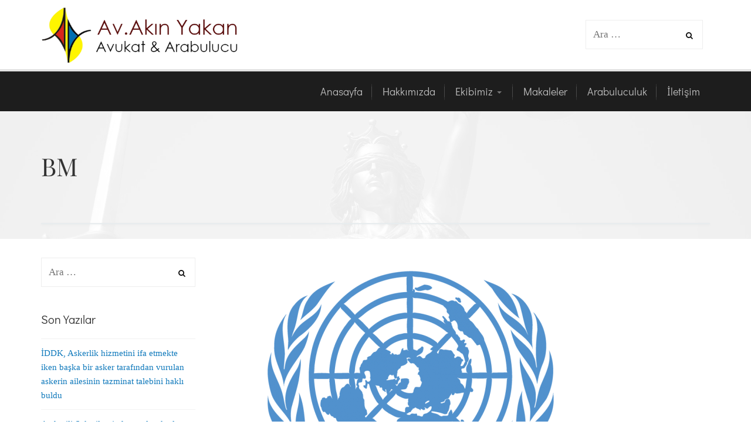

--- FILE ---
content_type: text/html; charset=UTF-8
request_url: https://akinyakan.av.tr/birlesmis-milletler-turkiyede-haksiz-tutuklamalar-nedeniyle-hak-ihlali-yapildigina-karar-verdi/bm/
body_size: 18354
content:
<!DOCTYPE html>
<html lang="tr">
	<head>
		<meta charset="UTF-8">
		<meta name="viewport" content="width=device-width, initial-scale=1">
		<link rel="profile" href="https://gmpg.org/xfn/11">
		<link rel="pingback" href="https://akinyakan.av.tr/xmlrpc.php">
		<meta name='robots' content='index, follow, max-image-preview:large, max-snippet:-1, max-video-preview:-1' />
	<style>img:is([sizes="auto" i], [sizes^="auto," i]) { contain-intrinsic-size: 3000px 1500px }</style>
	
	<!-- This site is optimized with the Yoast SEO plugin v26.1.1 - https://yoast.com/wordpress/plugins/seo/ -->
	<title>BM &#8211; Av.Akın Yakan</title>
	<link rel="canonical" href="https://akinyakan.av.tr/birlesmis-milletler-turkiyede-haksiz-tutuklamalar-nedeniyle-hak-ihlali-yapildigina-karar-verdi/bm/" />
	<meta property="og:locale" content="tr_TR" />
	<meta property="og:type" content="article" />
	<meta property="og:title" content="BM &#8211; Av.Akın Yakan" />
	<meta property="og:url" content="https://akinyakan.av.tr/birlesmis-milletler-turkiyede-haksiz-tutuklamalar-nedeniyle-hak-ihlali-yapildigina-karar-verdi/bm/" />
	<meta property="og:site_name" content="Av.Akın Yakan" />
	<meta property="article:publisher" content="https://www.facebook.com/akin.yakan/" />
	<meta property="article:modified_time" content="2017-12-19T08:05:12+00:00" />
	<meta property="og:image" content="https://akinyakan.av.tr/birlesmis-milletler-turkiyede-haksiz-tutuklamalar-nedeniyle-hak-ihlali-yapildigina-karar-verdi/bm" />
	<meta property="og:image:width" content="916" />
	<meta property="og:image:height" content="799" />
	<meta property="og:image:type" content="image/png" />
	<meta name="twitter:card" content="summary_large_image" />
	<meta name="twitter:site" content="@AkinYakan" />
	<script type="application/ld+json" class="yoast-schema-graph">{"@context":"https://schema.org","@graph":[{"@type":"WebPage","@id":"https://akinyakan.av.tr/birlesmis-milletler-turkiyede-haksiz-tutuklamalar-nedeniyle-hak-ihlali-yapildigina-karar-verdi/bm/","url":"https://akinyakan.av.tr/birlesmis-milletler-turkiyede-haksiz-tutuklamalar-nedeniyle-hak-ihlali-yapildigina-karar-verdi/bm/","name":"BM &#8211; Av.Akın Yakan","isPartOf":{"@id":"https://akinyakan.av.tr/#website"},"primaryImageOfPage":{"@id":"https://akinyakan.av.tr/birlesmis-milletler-turkiyede-haksiz-tutuklamalar-nedeniyle-hak-ihlali-yapildigina-karar-verdi/bm/#primaryimage"},"image":{"@id":"https://akinyakan.av.tr/birlesmis-milletler-turkiyede-haksiz-tutuklamalar-nedeniyle-hak-ihlali-yapildigina-karar-verdi/bm/#primaryimage"},"thumbnailUrl":"https://akinyakan.av.tr/wp-content/uploads/2017/12/BM.png","datePublished":"2017-12-19T08:04:14+00:00","dateModified":"2017-12-19T08:05:12+00:00","breadcrumb":{"@id":"https://akinyakan.av.tr/birlesmis-milletler-turkiyede-haksiz-tutuklamalar-nedeniyle-hak-ihlali-yapildigina-karar-verdi/bm/#breadcrumb"},"inLanguage":"tr","potentialAction":[{"@type":"ReadAction","target":["https://akinyakan.av.tr/birlesmis-milletler-turkiyede-haksiz-tutuklamalar-nedeniyle-hak-ihlali-yapildigina-karar-verdi/bm/"]}]},{"@type":"ImageObject","inLanguage":"tr","@id":"https://akinyakan.av.tr/birlesmis-milletler-turkiyede-haksiz-tutuklamalar-nedeniyle-hak-ihlali-yapildigina-karar-verdi/bm/#primaryimage","url":"https://akinyakan.av.tr/wp-content/uploads/2017/12/BM.png","contentUrl":"https://akinyakan.av.tr/wp-content/uploads/2017/12/BM.png","width":916,"height":799},{"@type":"BreadcrumbList","@id":"https://akinyakan.av.tr/birlesmis-milletler-turkiyede-haksiz-tutuklamalar-nedeniyle-hak-ihlali-yapildigina-karar-verdi/bm/#breadcrumb","itemListElement":[{"@type":"ListItem","position":1,"name":"Ana sayfa","item":"https://akinyakan.av.tr/"},{"@type":"ListItem","position":2,"name":"Birleşmiş Milletler Türkiye’de haksız tutuklamalar nedeniyle hak ihlali yapıldığına karar verdi.","item":"https://akinyakan.av.tr/birlesmis-milletler-turkiyede-haksiz-tutuklamalar-nedeniyle-hak-ihlali-yapildigina-karar-verdi/"},{"@type":"ListItem","position":3,"name":"BM"}]},{"@type":"WebSite","@id":"https://akinyakan.av.tr/#website","url":"https://akinyakan.av.tr/","name":"Av.Akın Yakan","description":"Avukat &amp; Arabulucu","publisher":{"@id":"https://akinyakan.av.tr/#/schema/person/fcea8b3fde85048423a50fa849318f7d"},"potentialAction":[{"@type":"SearchAction","target":{"@type":"EntryPoint","urlTemplate":"https://akinyakan.av.tr/?s={search_term_string}"},"query-input":{"@type":"PropertyValueSpecification","valueRequired":true,"valueName":"search_term_string"}}],"inLanguage":"tr"},{"@type":["Person","Organization"],"@id":"https://akinyakan.av.tr/#/schema/person/fcea8b3fde85048423a50fa849318f7d","name":"Av. Akın Yakan","image":{"@type":"ImageObject","inLanguage":"tr","@id":"https://akinyakan.av.tr/#/schema/person/image/","url":"https://i2.wp.com/akinyakan.av.tr/wp-content/uploads/2017/11/PROFİL-FOTOĞRAFI.jpg?fit=1500%2C2000&ssl=1","contentUrl":"https://i2.wp.com/akinyakan.av.tr/wp-content/uploads/2017/11/PROFİL-FOTOĞRAFI.jpg?fit=1500%2C2000&ssl=1","width":1500,"height":2000,"caption":"Av. Akın Yakan"},"logo":{"@id":"https://akinyakan.av.tr/#/schema/person/image/"},"description":"Av.Akın YAKAN 1965 yılında Aydın’da doğmuştur. İstanbul Üniversitesi Hukuk Fakültesini bitirdikten sonra, 1991 yılından beri Aydın’da serbest avukatlık faaliyetine devam etmektedir. Birçok kooperatif, Anonim ve Limited Şirket ile Holding Şirketlere, banka ve meslek örgütlerine, Aydın Belediyesine kurumsal düzeyde hukuki danışmanlık hizmeti vermiştir. Çevre Hukuku ile ilgili olarak birçok makale ve incelemeleri bulunmaktadır. Jeotermal Enerji Santralleri ve kuvars, kuvarsit maden ocaklarının çevresel etkileri ve hukuki süreci üzerinde çalışmalar yapmıştır. 2003 yılında hukukta bilimsel bilgiye yönelik ihtiyacın karşılanabilmesi için Ada&amp;Aras Hukuk Bilgi İşletim Sistemini kurmuştur. Hukukta bilimsel bilginin, uygulamanın içine girmesi gerektiğine inanır. Hukuki bilgiden uzak uygulama ne kadar hatalı ise, uygulamadan kopuk bilimsel bilgi de o kadar hatalıdır. Ada&amp;Aras Hukuk Bilgi İşletim Sistemi kapsamında ulusal düzeyde sempozyum ve toplantılar düzenlemiştir. Ceza hukuku ve idare hukuku alanında yaptığı incelemeler ve bilimsel makaleler birçok yayın organında yayınlanmıştır. Sertifikalı Dış Ticaret Uzmanlık Kursunda Uluslar arası Hukuk eğitimi vermiştir. Ulusal düzeyde pek çok seminer ve panele katılımcı olarak katılmıştır. Aydın’da 1991 yılında kurulan ve faaliyete başlayan avukatlık ofisi, hukukta bilimsel bilgiye dayalı olarak, titiz, meslek ilkelerine duyarlı, dürüstlük kuralları içerisinde faaliyetlerine devam etmektedir. Hukuki yardım isteyenlere, doğru, hızlı, bilimsel ve güncel çözümlerin sunulması asıl olandır. Adaletin sağlanması ve hak elde etme yolundaki hukuki mücadelenin önemine olan inançla faaliyetlerine devam etmektedir. Nitelikli hukuki hizmetin yanında, müvekkillerinin sektörel veya özel alanlarına özgü sorunları için bilimsel araştırmalar yaparak, yenilikçi çözümler üretmeyi hedeflemektedir. Hukuki çözümlemelerinde hızlı, doğru, kalıcılığı ve kaliteyi ilke edinmiştir. Hukuki hizmetlerde farklı bakış açısı, bilimsel yönteme bağlılığı, saygı, disiplin ve meslek etiğinden ödün vermeden çalışmalarını sürdürmektedir.","sameAs":["https://www.akinyakan.av.tr","https://www.facebook.com/akin.yakan/","https://www.instagram.com/akinyakan/","https://x.com/https://twitter.com/AkinYakan"]}]}</script>
	<!-- / Yoast SEO plugin. -->


<link rel='dns-prefetch' href='//www.googletagmanager.com' />
<link rel='dns-prefetch' href='//stats.wp.com' />
<link rel='dns-prefetch' href='//v0.wordpress.com' />
<link rel="alternate" type="application/rss+xml" title="Av.Akın Yakan &raquo; akışı" href="https://akinyakan.av.tr/feed/" />
<link rel="alternate" type="application/rss+xml" title="Av.Akın Yakan &raquo; yorum akışı" href="https://akinyakan.av.tr/comments/feed/" />
<link rel="alternate" type="application/rss+xml" title="Av.Akın Yakan &raquo; BM yorum akışı" href="https://akinyakan.av.tr/birlesmis-milletler-turkiyede-haksiz-tutuklamalar-nedeniyle-hak-ihlali-yapildigina-karar-verdi/bm/feed/" />
		<!-- This site uses the Google Analytics by MonsterInsights plugin v9.10.0 - Using Analytics tracking - https://www.monsterinsights.com/ -->
							<script src="//www.googletagmanager.com/gtag/js?id=G-0Z2DREEL14"  data-cfasync="false" data-wpfc-render="false" type="text/javascript" async></script>
			<script data-cfasync="false" data-wpfc-render="false" type="text/javascript">
				var mi_version = '9.10.0';
				var mi_track_user = true;
				var mi_no_track_reason = '';
								var MonsterInsightsDefaultLocations = {"page_location":"https:\/\/akinyakan.av.tr\/birlesmis-milletler-turkiyede-haksiz-tutuklamalar-nedeniyle-hak-ihlali-yapildigina-karar-verdi\/bm\/"};
								if ( typeof MonsterInsightsPrivacyGuardFilter === 'function' ) {
					var MonsterInsightsLocations = (typeof MonsterInsightsExcludeQuery === 'object') ? MonsterInsightsPrivacyGuardFilter( MonsterInsightsExcludeQuery ) : MonsterInsightsPrivacyGuardFilter( MonsterInsightsDefaultLocations );
				} else {
					var MonsterInsightsLocations = (typeof MonsterInsightsExcludeQuery === 'object') ? MonsterInsightsExcludeQuery : MonsterInsightsDefaultLocations;
				}

								var disableStrs = [
										'ga-disable-G-0Z2DREEL14',
									];

				/* Function to detect opted out users */
				function __gtagTrackerIsOptedOut() {
					for (var index = 0; index < disableStrs.length; index++) {
						if (document.cookie.indexOf(disableStrs[index] + '=true') > -1) {
							return true;
						}
					}

					return false;
				}

				/* Disable tracking if the opt-out cookie exists. */
				if (__gtagTrackerIsOptedOut()) {
					for (var index = 0; index < disableStrs.length; index++) {
						window[disableStrs[index]] = true;
					}
				}

				/* Opt-out function */
				function __gtagTrackerOptout() {
					for (var index = 0; index < disableStrs.length; index++) {
						document.cookie = disableStrs[index] + '=true; expires=Thu, 31 Dec 2099 23:59:59 UTC; path=/';
						window[disableStrs[index]] = true;
					}
				}

				if ('undefined' === typeof gaOptout) {
					function gaOptout() {
						__gtagTrackerOptout();
					}
				}
								window.dataLayer = window.dataLayer || [];

				window.MonsterInsightsDualTracker = {
					helpers: {},
					trackers: {},
				};
				if (mi_track_user) {
					function __gtagDataLayer() {
						dataLayer.push(arguments);
					}

					function __gtagTracker(type, name, parameters) {
						if (!parameters) {
							parameters = {};
						}

						if (parameters.send_to) {
							__gtagDataLayer.apply(null, arguments);
							return;
						}

						if (type === 'event') {
														parameters.send_to = monsterinsights_frontend.v4_id;
							var hookName = name;
							if (typeof parameters['event_category'] !== 'undefined') {
								hookName = parameters['event_category'] + ':' + name;
							}

							if (typeof MonsterInsightsDualTracker.trackers[hookName] !== 'undefined') {
								MonsterInsightsDualTracker.trackers[hookName](parameters);
							} else {
								__gtagDataLayer('event', name, parameters);
							}
							
						} else {
							__gtagDataLayer.apply(null, arguments);
						}
					}

					__gtagTracker('js', new Date());
					__gtagTracker('set', {
						'developer_id.dZGIzZG': true,
											});
					if ( MonsterInsightsLocations.page_location ) {
						__gtagTracker('set', MonsterInsightsLocations);
					}
										__gtagTracker('config', 'G-0Z2DREEL14', {"forceSSL":"true"} );
										window.gtag = __gtagTracker;										(function () {
						/* https://developers.google.com/analytics/devguides/collection/analyticsjs/ */
						/* ga and __gaTracker compatibility shim. */
						var noopfn = function () {
							return null;
						};
						var newtracker = function () {
							return new Tracker();
						};
						var Tracker = function () {
							return null;
						};
						var p = Tracker.prototype;
						p.get = noopfn;
						p.set = noopfn;
						p.send = function () {
							var args = Array.prototype.slice.call(arguments);
							args.unshift('send');
							__gaTracker.apply(null, args);
						};
						var __gaTracker = function () {
							var len = arguments.length;
							if (len === 0) {
								return;
							}
							var f = arguments[len - 1];
							if (typeof f !== 'object' || f === null || typeof f.hitCallback !== 'function') {
								if ('send' === arguments[0]) {
									var hitConverted, hitObject = false, action;
									if ('event' === arguments[1]) {
										if ('undefined' !== typeof arguments[3]) {
											hitObject = {
												'eventAction': arguments[3],
												'eventCategory': arguments[2],
												'eventLabel': arguments[4],
												'value': arguments[5] ? arguments[5] : 1,
											}
										}
									}
									if ('pageview' === arguments[1]) {
										if ('undefined' !== typeof arguments[2]) {
											hitObject = {
												'eventAction': 'page_view',
												'page_path': arguments[2],
											}
										}
									}
									if (typeof arguments[2] === 'object') {
										hitObject = arguments[2];
									}
									if (typeof arguments[5] === 'object') {
										Object.assign(hitObject, arguments[5]);
									}
									if ('undefined' !== typeof arguments[1].hitType) {
										hitObject = arguments[1];
										if ('pageview' === hitObject.hitType) {
											hitObject.eventAction = 'page_view';
										}
									}
									if (hitObject) {
										action = 'timing' === arguments[1].hitType ? 'timing_complete' : hitObject.eventAction;
										hitConverted = mapArgs(hitObject);
										__gtagTracker('event', action, hitConverted);
									}
								}
								return;
							}

							function mapArgs(args) {
								var arg, hit = {};
								var gaMap = {
									'eventCategory': 'event_category',
									'eventAction': 'event_action',
									'eventLabel': 'event_label',
									'eventValue': 'event_value',
									'nonInteraction': 'non_interaction',
									'timingCategory': 'event_category',
									'timingVar': 'name',
									'timingValue': 'value',
									'timingLabel': 'event_label',
									'page': 'page_path',
									'location': 'page_location',
									'title': 'page_title',
									'referrer' : 'page_referrer',
								};
								for (arg in args) {
																		if (!(!args.hasOwnProperty(arg) || !gaMap.hasOwnProperty(arg))) {
										hit[gaMap[arg]] = args[arg];
									} else {
										hit[arg] = args[arg];
									}
								}
								return hit;
							}

							try {
								f.hitCallback();
							} catch (ex) {
							}
						};
						__gaTracker.create = newtracker;
						__gaTracker.getByName = newtracker;
						__gaTracker.getAll = function () {
							return [];
						};
						__gaTracker.remove = noopfn;
						__gaTracker.loaded = true;
						window['__gaTracker'] = __gaTracker;
					})();
									} else {
										console.log("");
					(function () {
						function __gtagTracker() {
							return null;
						}

						window['__gtagTracker'] = __gtagTracker;
						window['gtag'] = __gtagTracker;
					})();
									}
			</script>
							<!-- / Google Analytics by MonsterInsights -->
		<script type="text/javascript">
/* <![CDATA[ */
window._wpemojiSettings = {"baseUrl":"https:\/\/s.w.org\/images\/core\/emoji\/16.0.1\/72x72\/","ext":".png","svgUrl":"https:\/\/s.w.org\/images\/core\/emoji\/16.0.1\/svg\/","svgExt":".svg","source":{"concatemoji":"https:\/\/akinyakan.av.tr\/wp-includes\/js\/wp-emoji-release.min.js?ver=762c76204ad3fb0dc1b38eff7c44972d"}};
/*! This file is auto-generated */
!function(s,n){var o,i,e;function c(e){try{var t={supportTests:e,timestamp:(new Date).valueOf()};sessionStorage.setItem(o,JSON.stringify(t))}catch(e){}}function p(e,t,n){e.clearRect(0,0,e.canvas.width,e.canvas.height),e.fillText(t,0,0);var t=new Uint32Array(e.getImageData(0,0,e.canvas.width,e.canvas.height).data),a=(e.clearRect(0,0,e.canvas.width,e.canvas.height),e.fillText(n,0,0),new Uint32Array(e.getImageData(0,0,e.canvas.width,e.canvas.height).data));return t.every(function(e,t){return e===a[t]})}function u(e,t){e.clearRect(0,0,e.canvas.width,e.canvas.height),e.fillText(t,0,0);for(var n=e.getImageData(16,16,1,1),a=0;a<n.data.length;a++)if(0!==n.data[a])return!1;return!0}function f(e,t,n,a){switch(t){case"flag":return n(e,"\ud83c\udff3\ufe0f\u200d\u26a7\ufe0f","\ud83c\udff3\ufe0f\u200b\u26a7\ufe0f")?!1:!n(e,"\ud83c\udde8\ud83c\uddf6","\ud83c\udde8\u200b\ud83c\uddf6")&&!n(e,"\ud83c\udff4\udb40\udc67\udb40\udc62\udb40\udc65\udb40\udc6e\udb40\udc67\udb40\udc7f","\ud83c\udff4\u200b\udb40\udc67\u200b\udb40\udc62\u200b\udb40\udc65\u200b\udb40\udc6e\u200b\udb40\udc67\u200b\udb40\udc7f");case"emoji":return!a(e,"\ud83e\udedf")}return!1}function g(e,t,n,a){var r="undefined"!=typeof WorkerGlobalScope&&self instanceof WorkerGlobalScope?new OffscreenCanvas(300,150):s.createElement("canvas"),o=r.getContext("2d",{willReadFrequently:!0}),i=(o.textBaseline="top",o.font="600 32px Arial",{});return e.forEach(function(e){i[e]=t(o,e,n,a)}),i}function t(e){var t=s.createElement("script");t.src=e,t.defer=!0,s.head.appendChild(t)}"undefined"!=typeof Promise&&(o="wpEmojiSettingsSupports",i=["flag","emoji"],n.supports={everything:!0,everythingExceptFlag:!0},e=new Promise(function(e){s.addEventListener("DOMContentLoaded",e,{once:!0})}),new Promise(function(t){var n=function(){try{var e=JSON.parse(sessionStorage.getItem(o));if("object"==typeof e&&"number"==typeof e.timestamp&&(new Date).valueOf()<e.timestamp+604800&&"object"==typeof e.supportTests)return e.supportTests}catch(e){}return null}();if(!n){if("undefined"!=typeof Worker&&"undefined"!=typeof OffscreenCanvas&&"undefined"!=typeof URL&&URL.createObjectURL&&"undefined"!=typeof Blob)try{var e="postMessage("+g.toString()+"("+[JSON.stringify(i),f.toString(),p.toString(),u.toString()].join(",")+"));",a=new Blob([e],{type:"text/javascript"}),r=new Worker(URL.createObjectURL(a),{name:"wpTestEmojiSupports"});return void(r.onmessage=function(e){c(n=e.data),r.terminate(),t(n)})}catch(e){}c(n=g(i,f,p,u))}t(n)}).then(function(e){for(var t in e)n.supports[t]=e[t],n.supports.everything=n.supports.everything&&n.supports[t],"flag"!==t&&(n.supports.everythingExceptFlag=n.supports.everythingExceptFlag&&n.supports[t]);n.supports.everythingExceptFlag=n.supports.everythingExceptFlag&&!n.supports.flag,n.DOMReady=!1,n.readyCallback=function(){n.DOMReady=!0}}).then(function(){return e}).then(function(){var e;n.supports.everything||(n.readyCallback(),(e=n.source||{}).concatemoji?t(e.concatemoji):e.wpemoji&&e.twemoji&&(t(e.twemoji),t(e.wpemoji)))}))}((window,document),window._wpemojiSettings);
/* ]]> */
</script>

<style id='wp-emoji-styles-inline-css' type='text/css'>

	img.wp-smiley, img.emoji {
		display: inline !important;
		border: none !important;
		box-shadow: none !important;
		height: 1em !important;
		width: 1em !important;
		margin: 0 0.07em !important;
		vertical-align: -0.1em !important;
		background: none !important;
		padding: 0 !important;
	}
</style>
<link rel='stylesheet' id='wp-block-library-css' href='https://akinyakan.av.tr/wp-includes/css/dist/block-library/style.min.css?ver=762c76204ad3fb0dc1b38eff7c44972d' type='text/css' media='all' />
<style id='classic-theme-styles-inline-css' type='text/css'>
/*! This file is auto-generated */
.wp-block-button__link{color:#fff;background-color:#32373c;border-radius:9999px;box-shadow:none;text-decoration:none;padding:calc(.667em + 2px) calc(1.333em + 2px);font-size:1.125em}.wp-block-file__button{background:#32373c;color:#fff;text-decoration:none}
</style>
<link rel='stylesheet' id='quotescollection-block-quotes-css' href='https://akinyakan.av.tr/wp-content/plugins/quotes-collection/blocks/quotes/style.css?ver=1599051264' type='text/css' media='all' />
<link rel='stylesheet' id='quotescollection-block-random-quote-css' href='https://akinyakan.av.tr/wp-content/plugins/quotes-collection/blocks/random-quote/style.css?ver=1599051264' type='text/css' media='all' />
<style id='pdfemb-pdf-embedder-viewer-style-inline-css' type='text/css'>
.wp-block-pdfemb-pdf-embedder-viewer{max-width:none}

</style>
<link rel='stylesheet' id='mediaelement-css' href='https://akinyakan.av.tr/wp-includes/js/mediaelement/mediaelementplayer-legacy.min.css?ver=4.2.17' type='text/css' media='all' />
<link rel='stylesheet' id='wp-mediaelement-css' href='https://akinyakan.av.tr/wp-includes/js/mediaelement/wp-mediaelement.min.css?ver=762c76204ad3fb0dc1b38eff7c44972d' type='text/css' media='all' />
<style id='jetpack-sharing-buttons-style-inline-css' type='text/css'>
.jetpack-sharing-buttons__services-list{display:flex;flex-direction:row;flex-wrap:wrap;gap:0;list-style-type:none;margin:5px;padding:0}.jetpack-sharing-buttons__services-list.has-small-icon-size{font-size:12px}.jetpack-sharing-buttons__services-list.has-normal-icon-size{font-size:16px}.jetpack-sharing-buttons__services-list.has-large-icon-size{font-size:24px}.jetpack-sharing-buttons__services-list.has-huge-icon-size{font-size:36px}@media print{.jetpack-sharing-buttons__services-list{display:none!important}}.editor-styles-wrapper .wp-block-jetpack-sharing-buttons{gap:0;padding-inline-start:0}ul.jetpack-sharing-buttons__services-list.has-background{padding:1.25em 2.375em}
</style>
<style id='global-styles-inline-css' type='text/css'>
:root{--wp--preset--aspect-ratio--square: 1;--wp--preset--aspect-ratio--4-3: 4/3;--wp--preset--aspect-ratio--3-4: 3/4;--wp--preset--aspect-ratio--3-2: 3/2;--wp--preset--aspect-ratio--2-3: 2/3;--wp--preset--aspect-ratio--16-9: 16/9;--wp--preset--aspect-ratio--9-16: 9/16;--wp--preset--color--black: #000000;--wp--preset--color--cyan-bluish-gray: #abb8c3;--wp--preset--color--white: #ffffff;--wp--preset--color--pale-pink: #f78da7;--wp--preset--color--vivid-red: #cf2e2e;--wp--preset--color--luminous-vivid-orange: #ff6900;--wp--preset--color--luminous-vivid-amber: #fcb900;--wp--preset--color--light-green-cyan: #7bdcb5;--wp--preset--color--vivid-green-cyan: #00d084;--wp--preset--color--pale-cyan-blue: #8ed1fc;--wp--preset--color--vivid-cyan-blue: #0693e3;--wp--preset--color--vivid-purple: #9b51e0;--wp--preset--gradient--vivid-cyan-blue-to-vivid-purple: linear-gradient(135deg,rgba(6,147,227,1) 0%,rgb(155,81,224) 100%);--wp--preset--gradient--light-green-cyan-to-vivid-green-cyan: linear-gradient(135deg,rgb(122,220,180) 0%,rgb(0,208,130) 100%);--wp--preset--gradient--luminous-vivid-amber-to-luminous-vivid-orange: linear-gradient(135deg,rgba(252,185,0,1) 0%,rgba(255,105,0,1) 100%);--wp--preset--gradient--luminous-vivid-orange-to-vivid-red: linear-gradient(135deg,rgba(255,105,0,1) 0%,rgb(207,46,46) 100%);--wp--preset--gradient--very-light-gray-to-cyan-bluish-gray: linear-gradient(135deg,rgb(238,238,238) 0%,rgb(169,184,195) 100%);--wp--preset--gradient--cool-to-warm-spectrum: linear-gradient(135deg,rgb(74,234,220) 0%,rgb(151,120,209) 20%,rgb(207,42,186) 40%,rgb(238,44,130) 60%,rgb(251,105,98) 80%,rgb(254,248,76) 100%);--wp--preset--gradient--blush-light-purple: linear-gradient(135deg,rgb(255,206,236) 0%,rgb(152,150,240) 100%);--wp--preset--gradient--blush-bordeaux: linear-gradient(135deg,rgb(254,205,165) 0%,rgb(254,45,45) 50%,rgb(107,0,62) 100%);--wp--preset--gradient--luminous-dusk: linear-gradient(135deg,rgb(255,203,112) 0%,rgb(199,81,192) 50%,rgb(65,88,208) 100%);--wp--preset--gradient--pale-ocean: linear-gradient(135deg,rgb(255,245,203) 0%,rgb(182,227,212) 50%,rgb(51,167,181) 100%);--wp--preset--gradient--electric-grass: linear-gradient(135deg,rgb(202,248,128) 0%,rgb(113,206,126) 100%);--wp--preset--gradient--midnight: linear-gradient(135deg,rgb(2,3,129) 0%,rgb(40,116,252) 100%);--wp--preset--font-size--small: 13px;--wp--preset--font-size--medium: 20px;--wp--preset--font-size--large: 36px;--wp--preset--font-size--x-large: 42px;--wp--preset--spacing--20: 0.44rem;--wp--preset--spacing--30: 0.67rem;--wp--preset--spacing--40: 1rem;--wp--preset--spacing--50: 1.5rem;--wp--preset--spacing--60: 2.25rem;--wp--preset--spacing--70: 3.38rem;--wp--preset--spacing--80: 5.06rem;--wp--preset--shadow--natural: 6px 6px 9px rgba(0, 0, 0, 0.2);--wp--preset--shadow--deep: 12px 12px 50px rgba(0, 0, 0, 0.4);--wp--preset--shadow--sharp: 6px 6px 0px rgba(0, 0, 0, 0.2);--wp--preset--shadow--outlined: 6px 6px 0px -3px rgba(255, 255, 255, 1), 6px 6px rgba(0, 0, 0, 1);--wp--preset--shadow--crisp: 6px 6px 0px rgba(0, 0, 0, 1);}:where(.is-layout-flex){gap: 0.5em;}:where(.is-layout-grid){gap: 0.5em;}body .is-layout-flex{display: flex;}.is-layout-flex{flex-wrap: wrap;align-items: center;}.is-layout-flex > :is(*, div){margin: 0;}body .is-layout-grid{display: grid;}.is-layout-grid > :is(*, div){margin: 0;}:where(.wp-block-columns.is-layout-flex){gap: 2em;}:where(.wp-block-columns.is-layout-grid){gap: 2em;}:where(.wp-block-post-template.is-layout-flex){gap: 1.25em;}:where(.wp-block-post-template.is-layout-grid){gap: 1.25em;}.has-black-color{color: var(--wp--preset--color--black) !important;}.has-cyan-bluish-gray-color{color: var(--wp--preset--color--cyan-bluish-gray) !important;}.has-white-color{color: var(--wp--preset--color--white) !important;}.has-pale-pink-color{color: var(--wp--preset--color--pale-pink) !important;}.has-vivid-red-color{color: var(--wp--preset--color--vivid-red) !important;}.has-luminous-vivid-orange-color{color: var(--wp--preset--color--luminous-vivid-orange) !important;}.has-luminous-vivid-amber-color{color: var(--wp--preset--color--luminous-vivid-amber) !important;}.has-light-green-cyan-color{color: var(--wp--preset--color--light-green-cyan) !important;}.has-vivid-green-cyan-color{color: var(--wp--preset--color--vivid-green-cyan) !important;}.has-pale-cyan-blue-color{color: var(--wp--preset--color--pale-cyan-blue) !important;}.has-vivid-cyan-blue-color{color: var(--wp--preset--color--vivid-cyan-blue) !important;}.has-vivid-purple-color{color: var(--wp--preset--color--vivid-purple) !important;}.has-black-background-color{background-color: var(--wp--preset--color--black) !important;}.has-cyan-bluish-gray-background-color{background-color: var(--wp--preset--color--cyan-bluish-gray) !important;}.has-white-background-color{background-color: var(--wp--preset--color--white) !important;}.has-pale-pink-background-color{background-color: var(--wp--preset--color--pale-pink) !important;}.has-vivid-red-background-color{background-color: var(--wp--preset--color--vivid-red) !important;}.has-luminous-vivid-orange-background-color{background-color: var(--wp--preset--color--luminous-vivid-orange) !important;}.has-luminous-vivid-amber-background-color{background-color: var(--wp--preset--color--luminous-vivid-amber) !important;}.has-light-green-cyan-background-color{background-color: var(--wp--preset--color--light-green-cyan) !important;}.has-vivid-green-cyan-background-color{background-color: var(--wp--preset--color--vivid-green-cyan) !important;}.has-pale-cyan-blue-background-color{background-color: var(--wp--preset--color--pale-cyan-blue) !important;}.has-vivid-cyan-blue-background-color{background-color: var(--wp--preset--color--vivid-cyan-blue) !important;}.has-vivid-purple-background-color{background-color: var(--wp--preset--color--vivid-purple) !important;}.has-black-border-color{border-color: var(--wp--preset--color--black) !important;}.has-cyan-bluish-gray-border-color{border-color: var(--wp--preset--color--cyan-bluish-gray) !important;}.has-white-border-color{border-color: var(--wp--preset--color--white) !important;}.has-pale-pink-border-color{border-color: var(--wp--preset--color--pale-pink) !important;}.has-vivid-red-border-color{border-color: var(--wp--preset--color--vivid-red) !important;}.has-luminous-vivid-orange-border-color{border-color: var(--wp--preset--color--luminous-vivid-orange) !important;}.has-luminous-vivid-amber-border-color{border-color: var(--wp--preset--color--luminous-vivid-amber) !important;}.has-light-green-cyan-border-color{border-color: var(--wp--preset--color--light-green-cyan) !important;}.has-vivid-green-cyan-border-color{border-color: var(--wp--preset--color--vivid-green-cyan) !important;}.has-pale-cyan-blue-border-color{border-color: var(--wp--preset--color--pale-cyan-blue) !important;}.has-vivid-cyan-blue-border-color{border-color: var(--wp--preset--color--vivid-cyan-blue) !important;}.has-vivid-purple-border-color{border-color: var(--wp--preset--color--vivid-purple) !important;}.has-vivid-cyan-blue-to-vivid-purple-gradient-background{background: var(--wp--preset--gradient--vivid-cyan-blue-to-vivid-purple) !important;}.has-light-green-cyan-to-vivid-green-cyan-gradient-background{background: var(--wp--preset--gradient--light-green-cyan-to-vivid-green-cyan) !important;}.has-luminous-vivid-amber-to-luminous-vivid-orange-gradient-background{background: var(--wp--preset--gradient--luminous-vivid-amber-to-luminous-vivid-orange) !important;}.has-luminous-vivid-orange-to-vivid-red-gradient-background{background: var(--wp--preset--gradient--luminous-vivid-orange-to-vivid-red) !important;}.has-very-light-gray-to-cyan-bluish-gray-gradient-background{background: var(--wp--preset--gradient--very-light-gray-to-cyan-bluish-gray) !important;}.has-cool-to-warm-spectrum-gradient-background{background: var(--wp--preset--gradient--cool-to-warm-spectrum) !important;}.has-blush-light-purple-gradient-background{background: var(--wp--preset--gradient--blush-light-purple) !important;}.has-blush-bordeaux-gradient-background{background: var(--wp--preset--gradient--blush-bordeaux) !important;}.has-luminous-dusk-gradient-background{background: var(--wp--preset--gradient--luminous-dusk) !important;}.has-pale-ocean-gradient-background{background: var(--wp--preset--gradient--pale-ocean) !important;}.has-electric-grass-gradient-background{background: var(--wp--preset--gradient--electric-grass) !important;}.has-midnight-gradient-background{background: var(--wp--preset--gradient--midnight) !important;}.has-small-font-size{font-size: var(--wp--preset--font-size--small) !important;}.has-medium-font-size{font-size: var(--wp--preset--font-size--medium) !important;}.has-large-font-size{font-size: var(--wp--preset--font-size--large) !important;}.has-x-large-font-size{font-size: var(--wp--preset--font-size--x-large) !important;}
:where(.wp-block-post-template.is-layout-flex){gap: 1.25em;}:where(.wp-block-post-template.is-layout-grid){gap: 1.25em;}
:where(.wp-block-columns.is-layout-flex){gap: 2em;}:where(.wp-block-columns.is-layout-grid){gap: 2em;}
:root :where(.wp-block-pullquote){font-size: 1.5em;line-height: 1.6;}
</style>
<link rel='stylesheet' id='contact-form-7-css' href='https://akinyakan.av.tr/wp-content/plugins/contact-form-7/includes/css/styles.css?ver=6.1.4' type='text/css' media='all' />
<link rel='stylesheet' id='crellyslider.min-css' href='https://akinyakan.av.tr/wp-content/plugins/crelly-slider/css/crellyslider.min.css?ver=1.4.7' type='text/css' media='all' />
<link rel='stylesheet' id='widgetopts-styles-css' href='https://akinyakan.av.tr/wp-content/plugins/widget-options/assets/css/widget-options.css?ver=4.1.3' type='text/css' media='all' />
<link rel='stylesheet' id='wpos-slick-style-css' href='https://akinyakan.av.tr/wp-content/plugins/wp-responsive-recent-post-slider/assets/css/slick.css?ver=3.7.1' type='text/css' media='all' />
<link rel='stylesheet' id='wppsac-public-style-css' href='https://akinyakan.av.tr/wp-content/plugins/wp-responsive-recent-post-slider/assets/css/recent-post-style.css?ver=3.7.1' type='text/css' media='all' />
<link rel='stylesheet' id='quotescollection-css' href='https://akinyakan.av.tr/wp-content/plugins/quotes-collection/css/quotes-collection.css?ver=2.5.2' type='text/css' media='all' />
<link rel='stylesheet' id='ccfw-style-css' href='https://akinyakan.av.tr/wp-content/themes/judgement/style.css?ver=762c76204ad3fb0dc1b38eff7c44972d' type='text/css' media='all' />
<link rel='stylesheet' id='font-awesome-css' href='https://akinyakan.av.tr/wp-content/plugins/elementor/assets/lib/font-awesome/css/font-awesome.min.css?ver=4.7.0' type='text/css' media='all' />
<link rel='stylesheet' id='ccfw-ionicons-css' href='https://akinyakan.av.tr/wp-content/themes/judgement/css/ionicons.css?ver=762c76204ad3fb0dc1b38eff7c44972d' type='text/css' media='all' />
<link rel='stylesheet' id='ccfw-elementor-css' href='https://akinyakan.av.tr/wp-content/themes/judgement/css/elementor.css?ver=762c76204ad3fb0dc1b38eff7c44972d' type='text/css' media='all' />
<link rel='stylesheet' id='ccfw-animate-css' href='https://akinyakan.av.tr/wp-content/themes/judgement/css/animate.css?ver=762c76204ad3fb0dc1b38eff7c44972d' type='text/css' media='all' />
<script type="text/javascript" src="https://akinyakan.av.tr/wp-content/plugins/google-analytics-for-wordpress/assets/js/frontend-gtag.min.js?ver=9.10.0" id="monsterinsights-frontend-script-js" async="async" data-wp-strategy="async"></script>
<script data-cfasync="false" data-wpfc-render="false" type="text/javascript" id='monsterinsights-frontend-script-js-extra'>/* <![CDATA[ */
var monsterinsights_frontend = {"js_events_tracking":"true","download_extensions":"doc,pdf,ppt,zip,xls,docx,pptx,xlsx","inbound_paths":"[]","home_url":"https:\/\/akinyakan.av.tr","hash_tracking":"false","v4_id":"G-0Z2DREEL14"};/* ]]> */
</script>
<script type="text/javascript" src="https://akinyakan.av.tr/wp-includes/js/jquery/jquery.min.js?ver=3.7.1" id="jquery-core-js"></script>
<script type="text/javascript" src="https://akinyakan.av.tr/wp-includes/js/jquery/jquery-migrate.min.js?ver=3.4.1" id="jquery-migrate-js"></script>
<script type="text/javascript" src="https://akinyakan.av.tr/wp-includes/js/jquery/ui/core.min.js?ver=1.13.3" id="jquery-ui-core-js"></script>
<script type="text/javascript" src="https://akinyakan.av.tr/wp-content/plugins/crelly-slider/js/jquery.crellyslider.min.js?ver=1.4.7" id="jquery.crellyslider.min-js"></script>
<script type="text/javascript" id="quotescollection-js-extra">
/* <![CDATA[ */
var quotescollectionAjax = {"ajaxUrl":"https:\/\/akinyakan.av.tr\/wp-admin\/admin-ajax.php","nonce":"20da0c9863","nextQuote":"Sonraki al\u0131nt\u0131 \u00bb","loading":"Y\u00fckleniyor..","error":"Al\u0131nt\u0131 y\u00fcklenirken hata","autoRefreshMax":"20","autoRefreshCount":"0"};
/* ]]> */
</script>
<script type="text/javascript" src="https://akinyakan.av.tr/wp-content/plugins/quotes-collection/js/quotes-collection.js?ver=2.5.2" id="quotescollection-js"></script>

<!-- Site Kit tarafından eklenen Google etiketi (gtag.js) snippet&#039;i -->
<!-- Google Analytics snippet added by Site Kit -->
<script type="text/javascript" src="https://www.googletagmanager.com/gtag/js?id=G-JYKGQPLC7V" id="google_gtagjs-js" async></script>
<script type="text/javascript" id="google_gtagjs-js-after">
/* <![CDATA[ */
window.dataLayer = window.dataLayer || [];function gtag(){dataLayer.push(arguments);}
gtag("set","linker",{"domains":["akinyakan.av.tr"]});
gtag("js", new Date());
gtag("set", "developer_id.dZTNiMT", true);
gtag("config", "G-JYKGQPLC7V");
/* ]]> */
</script>
<link rel="https://api.w.org/" href="https://akinyakan.av.tr/wp-json/" /><link rel="alternate" title="JSON" type="application/json" href="https://akinyakan.av.tr/wp-json/wp/v2/media/1524" /><link rel="alternate" title="oEmbed (JSON)" type="application/json+oembed" href="https://akinyakan.av.tr/wp-json/oembed/1.0/embed?url=https%3A%2F%2Fakinyakan.av.tr%2Fbirlesmis-milletler-turkiyede-haksiz-tutuklamalar-nedeniyle-hak-ihlali-yapildigina-karar-verdi%2Fbm%2F" />
<link rel="alternate" title="oEmbed (XML)" type="text/xml+oembed" href="https://akinyakan.av.tr/wp-json/oembed/1.0/embed?url=https%3A%2F%2Fakinyakan.av.tr%2Fbirlesmis-milletler-turkiyede-haksiz-tutuklamalar-nedeniyle-hak-ihlali-yapildigina-karar-verdi%2Fbm%2F&#038;format=xml" />
<meta name="generator" content="Site Kit by Google 1.170.0" /><script type="text/javascript">
(function(url){
	if(/(?:Chrome\/26\.0\.1410\.63 Safari\/537\.31|WordfenceTestMonBot)/.test(navigator.userAgent)){ return; }
	var addEvent = function(evt, handler) {
		if (window.addEventListener) {
			document.addEventListener(evt, handler, false);
		} else if (window.attachEvent) {
			document.attachEvent('on' + evt, handler);
		}
	};
	var removeEvent = function(evt, handler) {
		if (window.removeEventListener) {
			document.removeEventListener(evt, handler, false);
		} else if (window.detachEvent) {
			document.detachEvent('on' + evt, handler);
		}
	};
	var evts = 'contextmenu dblclick drag dragend dragenter dragleave dragover dragstart drop keydown keypress keyup mousedown mousemove mouseout mouseover mouseup mousewheel scroll'.split(' ');
	var logHuman = function() {
		if (window.wfLogHumanRan) { return; }
		window.wfLogHumanRan = true;
		var wfscr = document.createElement('script');
		wfscr.type = 'text/javascript';
		wfscr.async = true;
		wfscr.src = url + '&r=' + Math.random();
		(document.getElementsByTagName('head')[0]||document.getElementsByTagName('body')[0]).appendChild(wfscr);
		for (var i = 0; i < evts.length; i++) {
			removeEvent(evts[i], logHuman);
		}
	};
	for (var i = 0; i < evts.length; i++) {
		addEvent(evts[i], logHuman);
	}
})('//akinyakan.av.tr/?wordfence_lh=1&hid=1D9AE202F2DD832A694E1A95D238A8E3');
</script>	<style>img#wpstats{display:none}</style>
		<meta name="generator" content="Elementor 3.33.4; features: additional_custom_breakpoints; settings: css_print_method-external, google_font-enabled, font_display-auto">
<style type="text/css">.recentcomments a{display:inline !important;padding:0 !important;margin:0 !important;}</style>			<style>
				.e-con.e-parent:nth-of-type(n+4):not(.e-lazyloaded):not(.e-no-lazyload),
				.e-con.e-parent:nth-of-type(n+4):not(.e-lazyloaded):not(.e-no-lazyload) * {
					background-image: none !important;
				}
				@media screen and (max-height: 1024px) {
					.e-con.e-parent:nth-of-type(n+3):not(.e-lazyloaded):not(.e-no-lazyload),
					.e-con.e-parent:nth-of-type(n+3):not(.e-lazyloaded):not(.e-no-lazyload) * {
						background-image: none !important;
					}
				}
				@media screen and (max-height: 640px) {
					.e-con.e-parent:nth-of-type(n+2):not(.e-lazyloaded):not(.e-no-lazyload),
					.e-con.e-parent:nth-of-type(n+2):not(.e-lazyloaded):not(.e-no-lazyload) * {
						background-image: none !important;
					}
				}
			</style>
					<style type="text/css" id="wp-custom-css">
			/*
Kendi CSS’inizi buradan ekleyebilirsiniz.

Üstte yer alan yardım simgesine tıklayıp daha fazlasını öğrenebilirsiniz.
*/
.ccfw-primary-nav {
    float: right;
}

.content-area blockquote {
  background-color: #ffe4e1;
}

.single-post .ccfw-entry-content p {
	text-indent: 30px;
}

.single-post .ccfw-entry-content p:first-child {
  font-size: 1em;
}

.first-footer-2 {
    padding-left: 150px;
}

.first-footer-3 {
	padding-left: 55px;
}		</style>
		<style id="kirki-inline-styles">.ccfw-site-logo img{height:100px;}.ccfw-header-details .widget.widget_text i{color:#bfa980;}.post-navigation span.meta-nav, .mc4wp-form input[type="submit"], .content-area input[type="submit"], .content-area input[type="button"], .ccfw-content .widget a.button, .blog-menu > li > a:before, .blog-menu > .has-children li a:hover, .ccfw-content .widget a.button, .ccfw-first-footer-wrapper .textwidget li:before, .advanced-sidebar-menu ul li.current_page_item > a, .advanced-sidebar-menu ul li.current_page_item > a:hover, .advanced-sidebar-menu ul li.current_page_parent > a, .advanced-sidebar-menu ul li.current_page_parent > a:hover, .advanced-sidebar-menu ul ul.children li a, .advanced-sidebar-menu ul ul.children{background-color:#bfa980;}.ccfw-blog-pagination ul li.active a, .blog-menu > .has-children li a:hover, .advanced-sidebar-menu ul li.current_page_item > a, .advanced-sidebar-menu ul li.current_page_item > a:hover, .advanced-sidebar-menu ul li.current_page_parent > a, .advanced-sidebar-menu ul li.current_page_parent > a:hover, .advanced-sidebar-menu ul ul.children li a{border-color:#bfa980;}.elementor-widget-tabs .elementor-tabs .elementor-tabs-wrapper .elementor-tab-title.active{border-top-color:#bfa980;}.sticky, .ccfw-content .widget_text.widget, .advanced-sidebar-menu ul > li > a:hover, .sidebar.right-sidebar .advanced-sidebar-menu ul > li > a:hover{border-left-color:#bfa980;}.blog-menu > li.current_page_item > a, .blog-menu > li.current_page_item:hover > a, .blog-menu > li.current_page_ancestor > a, .blog-menu > li.current_page_ancestor:hover > a, .blog-menu > li.current_page_parent > a, .blog-menu > li.current_page_parent:hover > a, .blog-menu > .has-children li a:hover, .blog-menu ul.children li:hover > a, .blog-menu li ul li a:hover, .blog-menu ul.children li:hover > a, .blog-menu li ul li a:hover, .advanced-sidebar-menu ul li.current_page_item > a, .advanced-sidebar-menu ul li.current_page_item > a:hover, .advanced-sidebar-menu ul li.current_page_parent > a, .advanced-sidebar-menu ul li.current_page_parent > a:hover, .advanced-sidebar-menu ul ul.children li a, .content-area input[type="submit"], .content-area input[type="reset"], .content-area input[type="button"], .jetpack_subscription_widget input[type="submit"], .ccfw-content .widget a.button{color:#fff;}a{color:#117abc;}a:hover{color:#000000;}#wrapper{background-color:#fff;}.ccfw-header-topbar{background-color:#f6f6f6;}.ccfw-header-topbar, .ccfw-header-topbar a{color:#888;}.ccfw-header-main{background-color:#fff;}.ccfw-site-title a{color:#333;}.ccfw-site-description{color:#333;}.ccfw-header-main, .ccfw-header-main h4{color:#333;}.ccfw-first-footer-wrapper{background-color:#222;}.ccfw-first-footer-wrapper, .ccfw-first-footer-wrapper h4, .ccfw-first-footer-wrapper p{color:#fff;}.ccfw-first-footer-wrapper a{color:#fff;}.ccfw-first-footer-wrapper a:hover{color:#ccc;}.ccfw-last-footer{background-color:#282828;color:#ccc;}.ccfw-last-footer a{color:#fff;}body, input, select, textarea, button, .elementor-widget-tabs .elementor-tab-title > span, body .elementor-widget-button .elementor-button{font-family:Muli;font-size:17px;font-weight:400;line-height:1.6;text-transform:none;color:#444;}body .blog-menu > li > a, body h1, body h2, body h3, body h4, body h5, body h6{font-family:Didact Gothic;}.blog-menu > li > a{font-family:Playfair Display;font-size:18px;font-weight:400;letter-spacing:0px;text-transform:none;}h1, .entry-header h1{font-family:Playfair Display;font-size:42px;font-weight:400;line-height:1.4;text-transform:none;color:#333333;}h2{font-family:Playfair Display;font-size:34px;font-weight:400;letter-spacing:0px;line-height:1.4;text-transform:none;color:#333333;}h3{font-family:Playfair Display;font-size:28px;font-weight:400;letter-spacing:0px;line-height:1.4;text-transform:none;color:#333333;}h4{font-family:Playfair Display;font-size:26px;font-weight:400;letter-spacing:0px;line-height:1.5;text-transform:none;color:#333333;}h5{font-family:Playfair Display;font-size:22px;font-weight:400;line-height:1.5;text-transform:none;color:#333333;}h6{font-family:Playfair Display;font-size:16px;font-weight:400;line-height:1.5;text-transform:none;color:#333333;}av-ay-slyt-yazi{font-family:Quintessential;font-size:44px;font-weight:400;line-height:1.3;text-transform:none;color:#fff;}.entry-header{background-image:url("https://akinyakan.av.tr/wp-content/uploads/2017/11/justice-2060093_1920.jpg");}/* cyrillic-ext */
@font-face {
  font-family: 'Didact Gothic';
  font-style: normal;
  font-weight: 400;
  font-display: swap;
  src: url(https://akinyakan.av.tr/wp-content/fonts/didact-gothic/ahcfv8qz1zt6hCC5G4F_P4ASlUaYpnLl.woff2) format('woff2');
  unicode-range: U+0460-052F, U+1C80-1C8A, U+20B4, U+2DE0-2DFF, U+A640-A69F, U+FE2E-FE2F;
}
/* cyrillic */
@font-face {
  font-family: 'Didact Gothic';
  font-style: normal;
  font-weight: 400;
  font-display: swap;
  src: url(https://akinyakan.av.tr/wp-content/fonts/didact-gothic/ahcfv8qz1zt6hCC5G4F_P4ASlU-YpnLl.woff2) format('woff2');
  unicode-range: U+0301, U+0400-045F, U+0490-0491, U+04B0-04B1, U+2116;
}
/* greek-ext */
@font-face {
  font-family: 'Didact Gothic';
  font-style: normal;
  font-weight: 400;
  font-display: swap;
  src: url(https://akinyakan.av.tr/wp-content/fonts/didact-gothic/ahcfv8qz1zt6hCC5G4F_P4ASlUeYpnLl.woff2) format('woff2');
  unicode-range: U+1F00-1FFF;
}
/* greek */
@font-face {
  font-family: 'Didact Gothic';
  font-style: normal;
  font-weight: 400;
  font-display: swap;
  src: url(https://akinyakan.av.tr/wp-content/fonts/didact-gothic/ahcfv8qz1zt6hCC5G4F_P4ASlUiYpnLl.woff2) format('woff2');
  unicode-range: U+0370-0377, U+037A-037F, U+0384-038A, U+038C, U+038E-03A1, U+03A3-03FF;
}
/* latin-ext */
@font-face {
  font-family: 'Didact Gothic';
  font-style: normal;
  font-weight: 400;
  font-display: swap;
  src: url(https://akinyakan.av.tr/wp-content/fonts/didact-gothic/ahcfv8qz1zt6hCC5G4F_P4ASlUWYpnLl.woff2) format('woff2');
  unicode-range: U+0100-02BA, U+02BD-02C5, U+02C7-02CC, U+02CE-02D7, U+02DD-02FF, U+0304, U+0308, U+0329, U+1D00-1DBF, U+1E00-1E9F, U+1EF2-1EFF, U+2020, U+20A0-20AB, U+20AD-20C0, U+2113, U+2C60-2C7F, U+A720-A7FF;
}
/* latin */
@font-face {
  font-family: 'Didact Gothic';
  font-style: normal;
  font-weight: 400;
  font-display: swap;
  src: url(https://akinyakan.av.tr/wp-content/fonts/didact-gothic/ahcfv8qz1zt6hCC5G4F_P4ASlUuYpg.woff2) format('woff2');
  unicode-range: U+0000-00FF, U+0131, U+0152-0153, U+02BB-02BC, U+02C6, U+02DA, U+02DC, U+0304, U+0308, U+0329, U+2000-206F, U+20AC, U+2122, U+2191, U+2193, U+2212, U+2215, U+FEFF, U+FFFD;
}/* cyrillic */
@font-face {
  font-family: 'Playfair Display';
  font-style: normal;
  font-weight: 400;
  font-display: swap;
  src: url(https://akinyakan.av.tr/wp-content/fonts/playfair-display/nuFvD-vYSZviVYUb_rj3ij__anPXJzDwcbmjWBN2PKdFvXDTbtPY_Q.woff2) format('woff2');
  unicode-range: U+0301, U+0400-045F, U+0490-0491, U+04B0-04B1, U+2116;
}
/* vietnamese */
@font-face {
  font-family: 'Playfair Display';
  font-style: normal;
  font-weight: 400;
  font-display: swap;
  src: url(https://akinyakan.av.tr/wp-content/fonts/playfair-display/nuFvD-vYSZviVYUb_rj3ij__anPXJzDwcbmjWBN2PKdFvXDYbtPY_Q.woff2) format('woff2');
  unicode-range: U+0102-0103, U+0110-0111, U+0128-0129, U+0168-0169, U+01A0-01A1, U+01AF-01B0, U+0300-0301, U+0303-0304, U+0308-0309, U+0323, U+0329, U+1EA0-1EF9, U+20AB;
}
/* latin-ext */
@font-face {
  font-family: 'Playfair Display';
  font-style: normal;
  font-weight: 400;
  font-display: swap;
  src: url(https://akinyakan.av.tr/wp-content/fonts/playfair-display/nuFvD-vYSZviVYUb_rj3ij__anPXJzDwcbmjWBN2PKdFvXDZbtPY_Q.woff2) format('woff2');
  unicode-range: U+0100-02BA, U+02BD-02C5, U+02C7-02CC, U+02CE-02D7, U+02DD-02FF, U+0304, U+0308, U+0329, U+1D00-1DBF, U+1E00-1E9F, U+1EF2-1EFF, U+2020, U+20A0-20AB, U+20AD-20C0, U+2113, U+2C60-2C7F, U+A720-A7FF;
}
/* latin */
@font-face {
  font-family: 'Playfair Display';
  font-style: normal;
  font-weight: 400;
  font-display: swap;
  src: url(https://akinyakan.av.tr/wp-content/fonts/playfair-display/nuFvD-vYSZviVYUb_rj3ij__anPXJzDwcbmjWBN2PKdFvXDXbtM.woff2) format('woff2');
  unicode-range: U+0000-00FF, U+0131, U+0152-0153, U+02BB-02BC, U+02C6, U+02DA, U+02DC, U+0304, U+0308, U+0329, U+2000-206F, U+20AC, U+2122, U+2191, U+2193, U+2212, U+2215, U+FEFF, U+FFFD;
}/* latin-ext */
@font-face {
  font-family: 'Quintessential';
  font-style: normal;
  font-weight: 400;
  font-display: swap;
  src: url(https://akinyakan.av.tr/wp-content/fonts/quintessential/fdNn9sOGq31Yjnh3qWU14Ddtjb55QbgWAw.woff2) format('woff2');
  unicode-range: U+0100-02BA, U+02BD-02C5, U+02C7-02CC, U+02CE-02D7, U+02DD-02FF, U+0304, U+0308, U+0329, U+1D00-1DBF, U+1E00-1E9F, U+1EF2-1EFF, U+2020, U+20A0-20AB, U+20AD-20C0, U+2113, U+2C60-2C7F, U+A720-A7FF;
}
/* latin */
@font-face {
  font-family: 'Quintessential';
  font-style: normal;
  font-weight: 400;
  font-display: swap;
  src: url(https://akinyakan.av.tr/wp-content/fonts/quintessential/fdNn9sOGq31Yjnh3qWU14Ddtjb53Qbg.woff2) format('woff2');
  unicode-range: U+0000-00FF, U+0131, U+0152-0153, U+02BB-02BC, U+02C6, U+02DA, U+02DC, U+0304, U+0308, U+0329, U+2000-206F, U+20AC, U+2122, U+2191, U+2193, U+2212, U+2215, U+FEFF, U+FFFD;
}/* cyrillic-ext */
@font-face {
  font-family: 'Didact Gothic';
  font-style: normal;
  font-weight: 400;
  font-display: swap;
  src: url(https://akinyakan.av.tr/wp-content/fonts/didact-gothic/ahcfv8qz1zt6hCC5G4F_P4ASlUaYpnLl.woff2) format('woff2');
  unicode-range: U+0460-052F, U+1C80-1C8A, U+20B4, U+2DE0-2DFF, U+A640-A69F, U+FE2E-FE2F;
}
/* cyrillic */
@font-face {
  font-family: 'Didact Gothic';
  font-style: normal;
  font-weight: 400;
  font-display: swap;
  src: url(https://akinyakan.av.tr/wp-content/fonts/didact-gothic/ahcfv8qz1zt6hCC5G4F_P4ASlU-YpnLl.woff2) format('woff2');
  unicode-range: U+0301, U+0400-045F, U+0490-0491, U+04B0-04B1, U+2116;
}
/* greek-ext */
@font-face {
  font-family: 'Didact Gothic';
  font-style: normal;
  font-weight: 400;
  font-display: swap;
  src: url(https://akinyakan.av.tr/wp-content/fonts/didact-gothic/ahcfv8qz1zt6hCC5G4F_P4ASlUeYpnLl.woff2) format('woff2');
  unicode-range: U+1F00-1FFF;
}
/* greek */
@font-face {
  font-family: 'Didact Gothic';
  font-style: normal;
  font-weight: 400;
  font-display: swap;
  src: url(https://akinyakan.av.tr/wp-content/fonts/didact-gothic/ahcfv8qz1zt6hCC5G4F_P4ASlUiYpnLl.woff2) format('woff2');
  unicode-range: U+0370-0377, U+037A-037F, U+0384-038A, U+038C, U+038E-03A1, U+03A3-03FF;
}
/* latin-ext */
@font-face {
  font-family: 'Didact Gothic';
  font-style: normal;
  font-weight: 400;
  font-display: swap;
  src: url(https://akinyakan.av.tr/wp-content/fonts/didact-gothic/ahcfv8qz1zt6hCC5G4F_P4ASlUWYpnLl.woff2) format('woff2');
  unicode-range: U+0100-02BA, U+02BD-02C5, U+02C7-02CC, U+02CE-02D7, U+02DD-02FF, U+0304, U+0308, U+0329, U+1D00-1DBF, U+1E00-1E9F, U+1EF2-1EFF, U+2020, U+20A0-20AB, U+20AD-20C0, U+2113, U+2C60-2C7F, U+A720-A7FF;
}
/* latin */
@font-face {
  font-family: 'Didact Gothic';
  font-style: normal;
  font-weight: 400;
  font-display: swap;
  src: url(https://akinyakan.av.tr/wp-content/fonts/didact-gothic/ahcfv8qz1zt6hCC5G4F_P4ASlUuYpg.woff2) format('woff2');
  unicode-range: U+0000-00FF, U+0131, U+0152-0153, U+02BB-02BC, U+02C6, U+02DA, U+02DC, U+0304, U+0308, U+0329, U+2000-206F, U+20AC, U+2122, U+2191, U+2193, U+2212, U+2215, U+FEFF, U+FFFD;
}/* cyrillic */
@font-face {
  font-family: 'Playfair Display';
  font-style: normal;
  font-weight: 400;
  font-display: swap;
  src: url(https://akinyakan.av.tr/wp-content/fonts/playfair-display/nuFvD-vYSZviVYUb_rj3ij__anPXJzDwcbmjWBN2PKdFvXDTbtPY_Q.woff2) format('woff2');
  unicode-range: U+0301, U+0400-045F, U+0490-0491, U+04B0-04B1, U+2116;
}
/* vietnamese */
@font-face {
  font-family: 'Playfair Display';
  font-style: normal;
  font-weight: 400;
  font-display: swap;
  src: url(https://akinyakan.av.tr/wp-content/fonts/playfair-display/nuFvD-vYSZviVYUb_rj3ij__anPXJzDwcbmjWBN2PKdFvXDYbtPY_Q.woff2) format('woff2');
  unicode-range: U+0102-0103, U+0110-0111, U+0128-0129, U+0168-0169, U+01A0-01A1, U+01AF-01B0, U+0300-0301, U+0303-0304, U+0308-0309, U+0323, U+0329, U+1EA0-1EF9, U+20AB;
}
/* latin-ext */
@font-face {
  font-family: 'Playfair Display';
  font-style: normal;
  font-weight: 400;
  font-display: swap;
  src: url(https://akinyakan.av.tr/wp-content/fonts/playfair-display/nuFvD-vYSZviVYUb_rj3ij__anPXJzDwcbmjWBN2PKdFvXDZbtPY_Q.woff2) format('woff2');
  unicode-range: U+0100-02BA, U+02BD-02C5, U+02C7-02CC, U+02CE-02D7, U+02DD-02FF, U+0304, U+0308, U+0329, U+1D00-1DBF, U+1E00-1E9F, U+1EF2-1EFF, U+2020, U+20A0-20AB, U+20AD-20C0, U+2113, U+2C60-2C7F, U+A720-A7FF;
}
/* latin */
@font-face {
  font-family: 'Playfair Display';
  font-style: normal;
  font-weight: 400;
  font-display: swap;
  src: url(https://akinyakan.av.tr/wp-content/fonts/playfair-display/nuFvD-vYSZviVYUb_rj3ij__anPXJzDwcbmjWBN2PKdFvXDXbtM.woff2) format('woff2');
  unicode-range: U+0000-00FF, U+0131, U+0152-0153, U+02BB-02BC, U+02C6, U+02DA, U+02DC, U+0304, U+0308, U+0329, U+2000-206F, U+20AC, U+2122, U+2191, U+2193, U+2212, U+2215, U+FEFF, U+FFFD;
}/* latin-ext */
@font-face {
  font-family: 'Quintessential';
  font-style: normal;
  font-weight: 400;
  font-display: swap;
  src: url(https://akinyakan.av.tr/wp-content/fonts/quintessential/fdNn9sOGq31Yjnh3qWU14Ddtjb55QbgWAw.woff2) format('woff2');
  unicode-range: U+0100-02BA, U+02BD-02C5, U+02C7-02CC, U+02CE-02D7, U+02DD-02FF, U+0304, U+0308, U+0329, U+1D00-1DBF, U+1E00-1E9F, U+1EF2-1EFF, U+2020, U+20A0-20AB, U+20AD-20C0, U+2113, U+2C60-2C7F, U+A720-A7FF;
}
/* latin */
@font-face {
  font-family: 'Quintessential';
  font-style: normal;
  font-weight: 400;
  font-display: swap;
  src: url(https://akinyakan.av.tr/wp-content/fonts/quintessential/fdNn9sOGq31Yjnh3qWU14Ddtjb53Qbg.woff2) format('woff2');
  unicode-range: U+0000-00FF, U+0131, U+0152-0153, U+02BB-02BC, U+02C6, U+02DA, U+02DC, U+0304, U+0308, U+0329, U+2000-206F, U+20AC, U+2122, U+2191, U+2193, U+2212, U+2215, U+FEFF, U+FFFD;
}/* cyrillic-ext */
@font-face {
  font-family: 'Didact Gothic';
  font-style: normal;
  font-weight: 400;
  font-display: swap;
  src: url(https://akinyakan.av.tr/wp-content/fonts/didact-gothic/ahcfv8qz1zt6hCC5G4F_P4ASlUaYpnLl.woff2) format('woff2');
  unicode-range: U+0460-052F, U+1C80-1C8A, U+20B4, U+2DE0-2DFF, U+A640-A69F, U+FE2E-FE2F;
}
/* cyrillic */
@font-face {
  font-family: 'Didact Gothic';
  font-style: normal;
  font-weight: 400;
  font-display: swap;
  src: url(https://akinyakan.av.tr/wp-content/fonts/didact-gothic/ahcfv8qz1zt6hCC5G4F_P4ASlU-YpnLl.woff2) format('woff2');
  unicode-range: U+0301, U+0400-045F, U+0490-0491, U+04B0-04B1, U+2116;
}
/* greek-ext */
@font-face {
  font-family: 'Didact Gothic';
  font-style: normal;
  font-weight: 400;
  font-display: swap;
  src: url(https://akinyakan.av.tr/wp-content/fonts/didact-gothic/ahcfv8qz1zt6hCC5G4F_P4ASlUeYpnLl.woff2) format('woff2');
  unicode-range: U+1F00-1FFF;
}
/* greek */
@font-face {
  font-family: 'Didact Gothic';
  font-style: normal;
  font-weight: 400;
  font-display: swap;
  src: url(https://akinyakan.av.tr/wp-content/fonts/didact-gothic/ahcfv8qz1zt6hCC5G4F_P4ASlUiYpnLl.woff2) format('woff2');
  unicode-range: U+0370-0377, U+037A-037F, U+0384-038A, U+038C, U+038E-03A1, U+03A3-03FF;
}
/* latin-ext */
@font-face {
  font-family: 'Didact Gothic';
  font-style: normal;
  font-weight: 400;
  font-display: swap;
  src: url(https://akinyakan.av.tr/wp-content/fonts/didact-gothic/ahcfv8qz1zt6hCC5G4F_P4ASlUWYpnLl.woff2) format('woff2');
  unicode-range: U+0100-02BA, U+02BD-02C5, U+02C7-02CC, U+02CE-02D7, U+02DD-02FF, U+0304, U+0308, U+0329, U+1D00-1DBF, U+1E00-1E9F, U+1EF2-1EFF, U+2020, U+20A0-20AB, U+20AD-20C0, U+2113, U+2C60-2C7F, U+A720-A7FF;
}
/* latin */
@font-face {
  font-family: 'Didact Gothic';
  font-style: normal;
  font-weight: 400;
  font-display: swap;
  src: url(https://akinyakan.av.tr/wp-content/fonts/didact-gothic/ahcfv8qz1zt6hCC5G4F_P4ASlUuYpg.woff2) format('woff2');
  unicode-range: U+0000-00FF, U+0131, U+0152-0153, U+02BB-02BC, U+02C6, U+02DA, U+02DC, U+0304, U+0308, U+0329, U+2000-206F, U+20AC, U+2122, U+2191, U+2193, U+2212, U+2215, U+FEFF, U+FFFD;
}/* cyrillic */
@font-face {
  font-family: 'Playfair Display';
  font-style: normal;
  font-weight: 400;
  font-display: swap;
  src: url(https://akinyakan.av.tr/wp-content/fonts/playfair-display/nuFvD-vYSZviVYUb_rj3ij__anPXJzDwcbmjWBN2PKdFvXDTbtPY_Q.woff2) format('woff2');
  unicode-range: U+0301, U+0400-045F, U+0490-0491, U+04B0-04B1, U+2116;
}
/* vietnamese */
@font-face {
  font-family: 'Playfair Display';
  font-style: normal;
  font-weight: 400;
  font-display: swap;
  src: url(https://akinyakan.av.tr/wp-content/fonts/playfair-display/nuFvD-vYSZviVYUb_rj3ij__anPXJzDwcbmjWBN2PKdFvXDYbtPY_Q.woff2) format('woff2');
  unicode-range: U+0102-0103, U+0110-0111, U+0128-0129, U+0168-0169, U+01A0-01A1, U+01AF-01B0, U+0300-0301, U+0303-0304, U+0308-0309, U+0323, U+0329, U+1EA0-1EF9, U+20AB;
}
/* latin-ext */
@font-face {
  font-family: 'Playfair Display';
  font-style: normal;
  font-weight: 400;
  font-display: swap;
  src: url(https://akinyakan.av.tr/wp-content/fonts/playfair-display/nuFvD-vYSZviVYUb_rj3ij__anPXJzDwcbmjWBN2PKdFvXDZbtPY_Q.woff2) format('woff2');
  unicode-range: U+0100-02BA, U+02BD-02C5, U+02C7-02CC, U+02CE-02D7, U+02DD-02FF, U+0304, U+0308, U+0329, U+1D00-1DBF, U+1E00-1E9F, U+1EF2-1EFF, U+2020, U+20A0-20AB, U+20AD-20C0, U+2113, U+2C60-2C7F, U+A720-A7FF;
}
/* latin */
@font-face {
  font-family: 'Playfair Display';
  font-style: normal;
  font-weight: 400;
  font-display: swap;
  src: url(https://akinyakan.av.tr/wp-content/fonts/playfair-display/nuFvD-vYSZviVYUb_rj3ij__anPXJzDwcbmjWBN2PKdFvXDXbtM.woff2) format('woff2');
  unicode-range: U+0000-00FF, U+0131, U+0152-0153, U+02BB-02BC, U+02C6, U+02DA, U+02DC, U+0304, U+0308, U+0329, U+2000-206F, U+20AC, U+2122, U+2191, U+2193, U+2212, U+2215, U+FEFF, U+FFFD;
}/* latin-ext */
@font-face {
  font-family: 'Quintessential';
  font-style: normal;
  font-weight: 400;
  font-display: swap;
  src: url(https://akinyakan.av.tr/wp-content/fonts/quintessential/fdNn9sOGq31Yjnh3qWU14Ddtjb55QbgWAw.woff2) format('woff2');
  unicode-range: U+0100-02BA, U+02BD-02C5, U+02C7-02CC, U+02CE-02D7, U+02DD-02FF, U+0304, U+0308, U+0329, U+1D00-1DBF, U+1E00-1E9F, U+1EF2-1EFF, U+2020, U+20A0-20AB, U+20AD-20C0, U+2113, U+2C60-2C7F, U+A720-A7FF;
}
/* latin */
@font-face {
  font-family: 'Quintessential';
  font-style: normal;
  font-weight: 400;
  font-display: swap;
  src: url(https://akinyakan.av.tr/wp-content/fonts/quintessential/fdNn9sOGq31Yjnh3qWU14Ddtjb53Qbg.woff2) format('woff2');
  unicode-range: U+0000-00FF, U+0131, U+0152-0153, U+02BB-02BC, U+02C6, U+02DA, U+02DC, U+0304, U+0308, U+0329, U+2000-206F, U+20AC, U+2122, U+2191, U+2193, U+2212, U+2215, U+FEFF, U+FFFD;
}</style>	
	</head>
	<body data-rsssl=1 class="attachment wp-singular attachment-template-default single single-attachment postid-1524 attachmentid-1524 attachment-png wp-custom-logo wp-theme-judgement group-blog elementor-default elementor-kit-6258">
		<div id="wrapper">	
			<header id="ccfw-header-wrap">
								<div class="ccfw-header-main">
					<div class="container">
						<div class="row">
							<div class="col-sm-12 col-md-12 col-lg-12">
										<div class="ccfw-site-logo">
			<a href="https://akinyakan.av.tr/" class="custom-logo-link" rel="home" itemprop="url"><span class="helper"></span><img width="525" height="150" src="https://akinyakan.av.tr/wp-content/uploads/2017/11/logo5-b3.png" class="custom-logo" alt="" decoding="async" srcset="https://akinyakan.av.tr/wp-content/uploads/2017/11/logo5-b3.png 525w, https://akinyakan.av.tr/wp-content/uploads/2017/11/logo5-b3-469x134.png 469w" sizes="(max-width: 525px) 100vw, 525px" /></a>		</div>

										<div class="ccfw-header-branding">
																											<div class="ccfw-header-details">
											<div id="search-6" class="extendedwopts-hide extendedwopts-tablet extendedwopts-mobile widget widget_search"><form role="search" method="get" class="search-form" action="https://akinyakan.av.tr/">
				<label>
					<span class="screen-reader-text">Arama:</span>
					<input type="search" class="search-field" placeholder="Ara &hellip;" value="" name="s" />
				</label>
				<input type="submit" class="search-submit" value="Ara" />
			</form></div>										</div>
									 
									
								</div>               
							</div>
						</div>
					</div>
				</div>
				<div class="ccfw-header-nav">
								
		<div class="container">
			<div class="row">
				<div class="col-lg-12">
					<div class="ccfw-primary-nav clearfix">
						<div class="ccfw-primary-nav-mobile toggle-container visible-sm-block visible-xs-block clearfix">
							<div class="nav-toggle toggle">
								<div class="bar"></div>
								<div class="bar"></div>
								<div class="bar"></div>
							</div>
							<div class="search-toggle toggle">
								<div class="metal"></div>
								<div class="glass"></div>
								<div class="handle"></div>
							</div>
						</div> 
						<div class="blog-search hide">
							<form role="search" method="get" class="search-form" action="https://akinyakan.av.tr/">
				<label>
					<span class="screen-reader-text">Arama:</span>
					<input type="search" class="search-field" placeholder="Ara &hellip;" value="" name="s" />
				</label>
				<input type="submit" class="search-submit" value="Ara" />
			</form>						</div>
						<ul class="blog-menu visible-md-block visible-lg-block">
							<li id="menu-item-1128" class="menu-item menu-item-type-post_type menu-item-object-page menu-item-home menu-item-1128"><a href="https://akinyakan.av.tr/"><span>Anasayfa</span></a></li>
<li id="menu-item-1182" class="menu-item menu-item-type-post_type menu-item-object-page menu-item-1182"><a href="https://akinyakan.av.tr/hakkimizda/"><span>Hakkımızda</span></a></li>
<li id="menu-item-1179" class="menu-item menu-item-type-custom menu-item-object-custom menu-item-has-children has-children menu-item-1179"><a href="#"><span>Ekibimiz</span></a>
<ul class="sub-menu">
	<li id="menu-item-1181" class="menu-item menu-item-type-post_type menu-item-object-page menu-item-1181"><a href="https://akinyakan.av.tr/av-akin-yakan/"><span>Av.Akın Yakan</span></a></li>
</ul>
</li>
<li id="menu-item-1349" class="menu-item menu-item-type-taxonomy menu-item-object-category menu-item-1349"><a href="https://akinyakan.av.tr/kategori/makaleler/"><span>Makaleler</span></a></li>
<li id="menu-item-1194" class="menu-item menu-item-type-post_type menu-item-object-page menu-item-1194"><a href="https://akinyakan.av.tr/arabuluculuk/"><span>Arabuluculuk</span></a></li>
<li id="menu-item-1065" class="menu-item menu-item-type-post_type menu-item-object-page menu-item-1065"><a href="https://akinyakan.av.tr/iletisim/"><span>İletişim</span></a></li>
						</ul>
						<ul class="mobile-menu">
							<div class="collapse navbar-collapse"><ul id="menu-primary-menu-1" class="nav navbar-nav"><li class="menu-item menu-item-type-post_type menu-item-object-page menu-item-home menu-item-1128"><a title="Anasayfa" href="https://akinyakan.av.tr/">Anasayfa</a></li>
<li class="menu-item menu-item-type-post_type menu-item-object-page menu-item-1182"><a title="Hakkımızda" href="https://akinyakan.av.tr/hakkimizda/">Hakkımızda</a></li>
<li class="menu-item menu-item-type-custom menu-item-object-custom menu-item-has-children menu-item-1179 dropdown"><a title="Ekibimiz" href="#" data-toggle="dropdown" class="dropdown-toggle">Ekibimiz <span class="caret"></span></a>
<ul role="menu" class=" dropdown-menu">
	<li class="menu-item menu-item-type-post_type menu-item-object-page menu-item-1181"><a title="Av.Akın Yakan" href="https://akinyakan.av.tr/av-akin-yakan/">Av.Akın Yakan</a></li>
</ul>
</li>
<li class="menu-item menu-item-type-taxonomy menu-item-object-category menu-item-1349"><a title="Makaleler" href="https://akinyakan.av.tr/kategori/makaleler/">Makaleler</a></li>
<li class="menu-item menu-item-type-post_type menu-item-object-page menu-item-1194"><a title="Arabuluculuk" href="https://akinyakan.av.tr/arabuluculuk/">Arabuluculuk</a></li>
<li class="menu-item menu-item-type-post_type menu-item-object-page menu-item-1065"><a title="İletişim" href="https://akinyakan.av.tr/iletisim/">İletişim</a></li>
</ul></div>						</ul>
					</div>
				</div>
			</div>
		</div>
						</div>
				<div class="ccfw-header-before-content">
					<div class="container">
						<div class="row">
							<div class="col-sm-12 col-md-12 col-lg-12">
															</div>
						</div>
					</div>
				</div>
			</header>

			<div class="sticky-header">
				<div class="container">
					<div class="row">
						<div class="col-sm-12 col-md-12 col-lg-12 display-table">
									<div class="ccfw-site-logo">
			<a href="https://akinyakan.av.tr/" class="custom-logo-link" rel="home" itemprop="url"><span class="helper"></span><img width="525" height="150" src="https://akinyakan.av.tr/wp-content/uploads/2017/11/logo5-b3.png" class="custom-logo" alt="" decoding="async" srcset="https://akinyakan.av.tr/wp-content/uploads/2017/11/logo5-b3.png 525w, https://akinyakan.av.tr/wp-content/uploads/2017/11/logo5-b3-469x134.png 469w" sizes="(max-width: 525px) 100vw, 525px" /></a>		</div>

												
		<div class="container">
			<div class="row">
				<div class="col-lg-12">
					<div class="ccfw-primary-nav clearfix">
						<div class="ccfw-primary-nav-mobile toggle-container visible-sm-block visible-xs-block clearfix">
							<div class="nav-toggle toggle">
								<div class="bar"></div>
								<div class="bar"></div>
								<div class="bar"></div>
							</div>
							<div class="search-toggle toggle">
								<div class="metal"></div>
								<div class="glass"></div>
								<div class="handle"></div>
							</div>
						</div> 
						<div class="blog-search hide">
							<form role="search" method="get" class="search-form" action="https://akinyakan.av.tr/">
				<label>
					<span class="screen-reader-text">Arama:</span>
					<input type="search" class="search-field" placeholder="Ara &hellip;" value="" name="s" />
				</label>
				<input type="submit" class="search-submit" value="Ara" />
			</form>						</div>
						<ul class="blog-menu visible-md-block visible-lg-block">
							<li class="menu-item menu-item-type-post_type menu-item-object-page menu-item-home menu-item-1128"><a href="https://akinyakan.av.tr/"><span>Anasayfa</span></a></li>
<li class="menu-item menu-item-type-post_type menu-item-object-page menu-item-1182"><a href="https://akinyakan.av.tr/hakkimizda/"><span>Hakkımızda</span></a></li>
<li class="menu-item menu-item-type-custom menu-item-object-custom menu-item-has-children has-children menu-item-1179"><a href="#"><span>Ekibimiz</span></a>
<ul class="sub-menu">
	<li class="menu-item menu-item-type-post_type menu-item-object-page menu-item-1181"><a href="https://akinyakan.av.tr/av-akin-yakan/"><span>Av.Akın Yakan</span></a></li>
</ul>
</li>
<li class="menu-item menu-item-type-taxonomy menu-item-object-category menu-item-1349"><a href="https://akinyakan.av.tr/kategori/makaleler/"><span>Makaleler</span></a></li>
<li class="menu-item menu-item-type-post_type menu-item-object-page menu-item-1194"><a href="https://akinyakan.av.tr/arabuluculuk/"><span>Arabuluculuk</span></a></li>
<li class="menu-item menu-item-type-post_type menu-item-object-page menu-item-1065"><a href="https://akinyakan.av.tr/iletisim/"><span>İletişim</span></a></li>
						</ul>
						<ul class="mobile-menu">
							<div class="collapse navbar-collapse"><ul id="menu-primary-menu-3" class="nav navbar-nav"><li class="menu-item menu-item-type-post_type menu-item-object-page menu-item-home menu-item-1128"><a title="Anasayfa" href="https://akinyakan.av.tr/">Anasayfa</a></li>
<li class="menu-item menu-item-type-post_type menu-item-object-page menu-item-1182"><a title="Hakkımızda" href="https://akinyakan.av.tr/hakkimizda/">Hakkımızda</a></li>
<li class="menu-item menu-item-type-custom menu-item-object-custom menu-item-has-children menu-item-1179 dropdown"><a title="Ekibimiz" href="#" data-toggle="dropdown" class="dropdown-toggle">Ekibimiz <span class="caret"></span></a>
<ul role="menu" class=" dropdown-menu">
	<li class="menu-item menu-item-type-post_type menu-item-object-page menu-item-1181"><a title="Av.Akın Yakan" href="https://akinyakan.av.tr/av-akin-yakan/">Av.Akın Yakan</a></li>
</ul>
</li>
<li class="menu-item menu-item-type-taxonomy menu-item-object-category menu-item-1349"><a title="Makaleler" href="https://akinyakan.av.tr/kategori/makaleler/">Makaleler</a></li>
<li class="menu-item menu-item-type-post_type menu-item-object-page menu-item-1194"><a title="Arabuluculuk" href="https://akinyakan.av.tr/arabuluculuk/">Arabuluculuk</a></li>
<li class="menu-item menu-item-type-post_type menu-item-object-page menu-item-1065"><a title="İletişim" href="https://akinyakan.av.tr/iletisim/">İletişim</a></li>
</ul></div>						</ul>
					</div>
				</div>
			</div>
		</div>
								</div>
					</div>
				</div>
			</div>
			<div id="ccfw-page-wrap" class="hfeed site">
<div class="ccfw-content">

	<header class="entry-header">
		<div class="container">
			<div class="row">
				<div class="col-lg-12 col-md-12">
					<h1 class="entry-title">BM</h1>									</div>
			</div>
		</div>
	</header>

	<div class="ccfw-breadcrumbs-wrapper"><div class="container"><div class="row"><div class="col-lg-12 col-md-12"><div class="ccfw-breadcrumbs"></div></div></div></div></div>
	<div class="container">
		<div class="row">
							<div class="col-lg-9 col-md-9 col-md-push-3 col-lg-push-3 right-content">
					<div id="primary" class="content-area">
	<main id="main" class="site-main">
					<article id="post-1524" class="ccfw-single-post post-1524 attachment type-attachment status-inherit hentry">
				
				
		<div class="ccfw-entry-content">
			<p class="attachment"><a href='https://akinyakan.av.tr/wp-content/uploads/2017/12/BM.png'><img fetchpriority="high" decoding="async" width="650" height="567" src="https://akinyakan.av.tr/wp-content/uploads/2017/12/BM-650x567.png" class="attachment-medium size-medium" alt="" srcset="https://akinyakan.av.tr/wp-content/uploads/2017/12/BM-650x567.png 650w, https://akinyakan.av.tr/wp-content/uploads/2017/12/BM-264x230.png 264w, https://akinyakan.av.tr/wp-content/uploads/2017/12/BM-768x670.png 768w, https://akinyakan.av.tr/wp-content/uploads/2017/12/BM.png 916w" sizes="(max-width: 650px) 100vw, 650px" /></a></p>
		</div><!-- .entry-content -->

		<footer class="ccfw-entry-footer">
					</footer><!-- .entry-footer -->

					</article><!-- #post-## -->
			
<div id="comments" class="comments-area">
				<div id="respond" class="comment-respond">
		<h3 id="reply-title" class="comment-reply-title">Bir yanıt yazın <small><a rel="nofollow" id="cancel-comment-reply-link" href="/birlesmis-milletler-turkiyede-haksiz-tutuklamalar-nedeniyle-hak-ihlali-yapildigina-karar-verdi/bm/#respond" style="display:none;">Yanıtı iptal et</a></small></h3><form action="https://akinyakan.av.tr/wp-comments-post.php" method="post" id="commentform" class="comment-form"><p class="comment-notes"><span id="email-notes">E-posta adresiniz yayınlanmayacak.</span> <span class="required-field-message">Gerekli alanlar <span class="required">*</span> ile işaretlenmişlerdir</span></p><p class="comment-form-comment"><label for="comment">Yorum <span class="required">*</span></label> <textarea id="comment" name="comment" cols="45" rows="8" maxlength="65525" required></textarea></p><p class="comment-form-author"><label for="author">Ad <span class="required">*</span></label> <input id="author" name="author" type="text" value="" size="30" maxlength="245" autocomplete="name" required /></p>
<p class="comment-form-email"><label for="email">E-posta <span class="required">*</span></label> <input id="email" name="email" type="email" value="" size="30" maxlength="100" aria-describedby="email-notes" autocomplete="email" required /></p>
<p class="comment-form-url"><label for="url">İnternet sitesi</label> <input id="url" name="url" type="url" value="" size="30" maxlength="200" autocomplete="url" /></p>
<p class="form-submit"><input name="submit" type="submit" id="submit" class="submit" value="Yorum gönder" /> <input type='hidden' name='comment_post_ID' value='1524' id='comment_post_ID' />
<input type='hidden' name='comment_parent' id='comment_parent' value='0' />
</p><p style="display: none;"><input type="hidden" id="akismet_comment_nonce" name="akismet_comment_nonce" value="c68ed64ead" /></p><p style="display: none !important;" class="akismet-fields-container" data-prefix="ak_"><label>&#916;<textarea name="ak_hp_textarea" cols="45" rows="8" maxlength="100"></textarea></label><input type="hidden" id="ak_js_1" name="ak_js" value="35"/><script>document.getElementById( "ak_js_1" ).setAttribute( "value", ( new Date() ).getTime() );</script></p></form>	</div><!-- #respond -->
	</div><!-- #comments -->
			</main><!-- #main -->
</div><!-- #primary -->

				</div>
				<div class="col-lg-3 col-md-3 col-md-pull-9 col-lg-pull-9">
					
<div id="secondary" class="ccfw-default-sidebar widget-area" role="complementary">
	<aside id="search-2" class="widget widget_search"><form role="search" method="get" class="search-form" action="https://akinyakan.av.tr/">
				<label>
					<span class="screen-reader-text">Arama:</span>
					<input type="search" class="search-field" placeholder="Ara &hellip;" value="" name="s" />
				</label>
				<input type="submit" class="search-submit" value="Ara" />
			</form></aside>
		<aside id="recent-posts-2" class="widget widget_recent_entries">
		<h4 class="widget-title">Son Yazılar</h4>
		<ul>
											<li>
					<a href="https://akinyakan.av.tr/iddk-askerlik-hizmetini-ifa-etmekte-iken-baska-bir-asker-tarafindan-vurulan-askerin-ailesinin-tazminat-talebini-hakli-buldu/">İDDK, Askerlik hizmetini ifa etmekte iken başka bir asker tarafından vurulan askerin ailesinin tazminat talebini haklı buldu</a>
									</li>
											<li>
					<a href="https://akinyakan.av.tr/aydin-ili-soke-ilcesinde-yapilacak-olan-patlatma-patern-degisikligine-iliskin-ced-sureci-basladi/">Aydın ili Söke ilçesinde yapılacak olan Patlatma Patern Değişikliğine ilişkin ÇED süreci başladı</a>
									</li>
											<li>
					<a href="https://akinyakan.av.tr/davanin-konusuz-kalmasi-halinde-taraflarin-haklilik-durumuna-gore-yargilama-giderlerine-hukmedilmesi-gerekir/">Davanın konusuz kalması hâlinde, tarafların haklılık durumuna göre yargılama giderlerine hükmedilmesi gerekir</a>
									</li>
					</ul>

		</aside><aside id="recent-comments-2" class="widget widget_recent_comments"><h4 class="widget-title">Son yorumlar</h4><ul id="recentcomments"><li class="recentcomments"><a href="https://akinyakan.av.tr/aydin-soke-karakaya-mahallesi-sogutozu-mevkiinde-yapilmasi-planlanan-cevher-hazirlama-tesisi-projesi-ile-ilgili-olarak-ced-gerekli-degildir-karari-verildi/#comment-2104">Aydın, Söke, Karakaya Mahallesi, Söğütözü Mevkiinde yapılması planlanan, Cevher Hazırlama Tesisi projesi ile ilgili olarak &#8216;ÇED Gerekli Değildir&#8217; kararı verildi</a> için <span class="comment-author-link"><a href="https://latmosukoru.org/kormad-cevher-hazirlama-tesisi-icin-ced-gerekl-degildir-karari/" class="url" rel="ugc external nofollow">Kormad Cevher Hazırlama Tesisi için ÇED Gerekl Değildir Kararı &#8211; Latmos&#039;u Koru</a></span></li><li class="recentcomments"><a href="https://akinyakan.av.tr/aydin-soke-karakaya-ve-kocaalan-mevkiinde-yapilmasi-planlanan-kirma-eleme-ve-cevher-hazirlama-tesisi-projesi-ile-ilgili-olarak-cet-gerekli-degildir-karari-verildi/#comment-2097">Aydın, Söke, Karakaya ve Kocaalan Mevkiinde yapılması planlanan kırma eleme ve cevher hazırlama tesisi projesi ile ilgili olarak &#8216;ÇED Gerekli Değildir&#8217; kararı verildi</a> için <span class="comment-author-link">Suleyman erug</span></li><li class="recentcomments"><a href="https://akinyakan.av.tr/aydin-bozdogan-alamut-mahallesi-boykesigi-ve-bozburun-mevkiinde-yapilmasi-planlanan-nazilli-diracik-jes-projesi-ile-ilgili-olarak-ced-sureci-basladi/#comment-2053">Aydın, Bozdoğan, Alamut Mahallesi, Boykesiği ve Bozburun Mevkiinde yapılması planlanan Nazilli Diracık JES projesi ile ilgili olarak ÇED Süreci başladı</a> için <span class="comment-author-link">Latif Tuna</span></li><li class="recentcomments"><a href="https://akinyakan.av.tr/sucun-hukuki-niteliginin-degismesi-halinde-sanigin-bu-degisiklikten-haberdar-edilmesi-ve-saniga-gerekli-zaman-verilmesi-gerekir/#comment-2052">Suçun hukuki niteliğinin değişmesi hâlinde  sanığın bu değişiklikten haberdar edilmesi ve sanığa gerekli zaman verilmesi gerekir</a> için <span class="comment-author-link">İsmail</span></li><li class="recentcomments"><a href="https://akinyakan.av.tr/aydin-kuyucak-pamucak-mahallesi-yapilmasi-planlanan-jeotermal-kaynak-arama-projesi-ile-ilgili-olarak-ced-sureci-basladi/#comment-1791">Aydın  Kuyucak, Pamucak Mahallesı yapılması planlanan jeotermal kaynak arama projesi ile ilgili olarak ÇED süreci başladı</a> için <span class="comment-author-link">Adem Tuna</span></li></ul></aside><aside id="categories-3" class="widget widget_categories"><h4 class="widget-title">Kategoriler</h4>
			<ul>
					<li class="cat-item cat-item-1"><a href="https://akinyakan.av.tr/kategori/genel/">Genel</a> (10)
</li>
	<li class="cat-item cat-item-24"><a href="https://akinyakan.av.tr/kategori/haberler/">Haberler</a> (1.460)
</li>
	<li class="cat-item cat-item-25"><a href="https://akinyakan.av.tr/kategori/makaleler/">Makaleler</a> (41)
</li>
	<li class="cat-item cat-item-26"><a href="https://akinyakan.av.tr/kategori/yargi-kararlari/">Yargı Kararları</a> (861)
</li>
			</ul>

			</aside><aside id="archives-2" class="widget widget_archive"><h4 class="widget-title">Arşivler</h4>
			<ul>
					<li><a href='https://akinyakan.av.tr/2026/01/'>Ocak 2026</a></li>
	<li><a href='https://akinyakan.av.tr/2025/12/'>Aralık 2025</a></li>
	<li><a href='https://akinyakan.av.tr/2025/11/'>Kasım 2025</a></li>
	<li><a href='https://akinyakan.av.tr/2025/10/'>Ekim 2025</a></li>
	<li><a href='https://akinyakan.av.tr/2025/09/'>Eylül 2025</a></li>
	<li><a href='https://akinyakan.av.tr/2025/08/'>Ağustos 2025</a></li>
	<li><a href='https://akinyakan.av.tr/2025/07/'>Temmuz 2025</a></li>
	<li><a href='https://akinyakan.av.tr/2025/06/'>Haziran 2025</a></li>
	<li><a href='https://akinyakan.av.tr/2025/05/'>Mayıs 2025</a></li>
	<li><a href='https://akinyakan.av.tr/2025/04/'>Nisan 2025</a></li>
	<li><a href='https://akinyakan.av.tr/2025/03/'>Mart 2025</a></li>
	<li><a href='https://akinyakan.av.tr/2025/02/'>Şubat 2025</a></li>
	<li><a href='https://akinyakan.av.tr/2025/01/'>Ocak 2025</a></li>
	<li><a href='https://akinyakan.av.tr/2024/12/'>Aralık 2024</a></li>
	<li><a href='https://akinyakan.av.tr/2024/11/'>Kasım 2024</a></li>
	<li><a href='https://akinyakan.av.tr/2024/10/'>Ekim 2024</a></li>
	<li><a href='https://akinyakan.av.tr/2024/09/'>Eylül 2024</a></li>
	<li><a href='https://akinyakan.av.tr/2024/08/'>Ağustos 2024</a></li>
	<li><a href='https://akinyakan.av.tr/2024/07/'>Temmuz 2024</a></li>
	<li><a href='https://akinyakan.av.tr/2024/06/'>Haziran 2024</a></li>
	<li><a href='https://akinyakan.av.tr/2024/05/'>Mayıs 2024</a></li>
	<li><a href='https://akinyakan.av.tr/2024/04/'>Nisan 2024</a></li>
	<li><a href='https://akinyakan.av.tr/2024/03/'>Mart 2024</a></li>
	<li><a href='https://akinyakan.av.tr/2024/02/'>Şubat 2024</a></li>
	<li><a href='https://akinyakan.av.tr/2024/01/'>Ocak 2024</a></li>
	<li><a href='https://akinyakan.av.tr/2023/12/'>Aralık 2023</a></li>
	<li><a href='https://akinyakan.av.tr/2023/11/'>Kasım 2023</a></li>
	<li><a href='https://akinyakan.av.tr/2023/10/'>Ekim 2023</a></li>
	<li><a href='https://akinyakan.av.tr/2023/09/'>Eylül 2023</a></li>
	<li><a href='https://akinyakan.av.tr/2023/08/'>Ağustos 2023</a></li>
	<li><a href='https://akinyakan.av.tr/2023/07/'>Temmuz 2023</a></li>
	<li><a href='https://akinyakan.av.tr/2023/06/'>Haziran 2023</a></li>
	<li><a href='https://akinyakan.av.tr/2023/05/'>Mayıs 2023</a></li>
	<li><a href='https://akinyakan.av.tr/2023/04/'>Nisan 2023</a></li>
	<li><a href='https://akinyakan.av.tr/2023/03/'>Mart 2023</a></li>
	<li><a href='https://akinyakan.av.tr/2023/02/'>Şubat 2023</a></li>
	<li><a href='https://akinyakan.av.tr/2023/01/'>Ocak 2023</a></li>
	<li><a href='https://akinyakan.av.tr/2022/12/'>Aralık 2022</a></li>
	<li><a href='https://akinyakan.av.tr/2022/11/'>Kasım 2022</a></li>
	<li><a href='https://akinyakan.av.tr/2022/10/'>Ekim 2022</a></li>
	<li><a href='https://akinyakan.av.tr/2022/09/'>Eylül 2022</a></li>
	<li><a href='https://akinyakan.av.tr/2022/08/'>Ağustos 2022</a></li>
	<li><a href='https://akinyakan.av.tr/2022/07/'>Temmuz 2022</a></li>
	<li><a href='https://akinyakan.av.tr/2022/06/'>Haziran 2022</a></li>
	<li><a href='https://akinyakan.av.tr/2022/05/'>Mayıs 2022</a></li>
	<li><a href='https://akinyakan.av.tr/2022/04/'>Nisan 2022</a></li>
	<li><a href='https://akinyakan.av.tr/2022/03/'>Mart 2022</a></li>
	<li><a href='https://akinyakan.av.tr/2022/02/'>Şubat 2022</a></li>
	<li><a href='https://akinyakan.av.tr/2022/01/'>Ocak 2022</a></li>
	<li><a href='https://akinyakan.av.tr/2021/12/'>Aralık 2021</a></li>
	<li><a href='https://akinyakan.av.tr/2021/11/'>Kasım 2021</a></li>
	<li><a href='https://akinyakan.av.tr/2021/10/'>Ekim 2021</a></li>
	<li><a href='https://akinyakan.av.tr/2021/09/'>Eylül 2021</a></li>
	<li><a href='https://akinyakan.av.tr/2021/08/'>Ağustos 2021</a></li>
	<li><a href='https://akinyakan.av.tr/2021/07/'>Temmuz 2021</a></li>
	<li><a href='https://akinyakan.av.tr/2021/06/'>Haziran 2021</a></li>
	<li><a href='https://akinyakan.av.tr/2021/05/'>Mayıs 2021</a></li>
	<li><a href='https://akinyakan.av.tr/2021/04/'>Nisan 2021</a></li>
	<li><a href='https://akinyakan.av.tr/2021/03/'>Mart 2021</a></li>
	<li><a href='https://akinyakan.av.tr/2021/02/'>Şubat 2021</a></li>
	<li><a href='https://akinyakan.av.tr/2021/01/'>Ocak 2021</a></li>
	<li><a href='https://akinyakan.av.tr/2020/12/'>Aralık 2020</a></li>
	<li><a href='https://akinyakan.av.tr/2020/11/'>Kasım 2020</a></li>
	<li><a href='https://akinyakan.av.tr/2020/10/'>Ekim 2020</a></li>
	<li><a href='https://akinyakan.av.tr/2020/09/'>Eylül 2020</a></li>
	<li><a href='https://akinyakan.av.tr/2020/08/'>Ağustos 2020</a></li>
	<li><a href='https://akinyakan.av.tr/2020/07/'>Temmuz 2020</a></li>
	<li><a href='https://akinyakan.av.tr/2020/06/'>Haziran 2020</a></li>
	<li><a href='https://akinyakan.av.tr/2020/05/'>Mayıs 2020</a></li>
	<li><a href='https://akinyakan.av.tr/2020/04/'>Nisan 2020</a></li>
	<li><a href='https://akinyakan.av.tr/2020/03/'>Mart 2020</a></li>
	<li><a href='https://akinyakan.av.tr/2020/02/'>Şubat 2020</a></li>
	<li><a href='https://akinyakan.av.tr/2020/01/'>Ocak 2020</a></li>
	<li><a href='https://akinyakan.av.tr/2019/12/'>Aralık 2019</a></li>
	<li><a href='https://akinyakan.av.tr/2019/11/'>Kasım 2019</a></li>
	<li><a href='https://akinyakan.av.tr/2019/10/'>Ekim 2019</a></li>
	<li><a href='https://akinyakan.av.tr/2019/09/'>Eylül 2019</a></li>
	<li><a href='https://akinyakan.av.tr/2019/08/'>Ağustos 2019</a></li>
	<li><a href='https://akinyakan.av.tr/2019/07/'>Temmuz 2019</a></li>
	<li><a href='https://akinyakan.av.tr/2019/06/'>Haziran 2019</a></li>
	<li><a href='https://akinyakan.av.tr/2019/05/'>Mayıs 2019</a></li>
	<li><a href='https://akinyakan.av.tr/2019/04/'>Nisan 2019</a></li>
	<li><a href='https://akinyakan.av.tr/2019/03/'>Mart 2019</a></li>
	<li><a href='https://akinyakan.av.tr/2019/02/'>Şubat 2019</a></li>
	<li><a href='https://akinyakan.av.tr/2019/01/'>Ocak 2019</a></li>
	<li><a href='https://akinyakan.av.tr/2018/12/'>Aralık 2018</a></li>
	<li><a href='https://akinyakan.av.tr/2018/11/'>Kasım 2018</a></li>
	<li><a href='https://akinyakan.av.tr/2018/10/'>Ekim 2018</a></li>
	<li><a href='https://akinyakan.av.tr/2018/09/'>Eylül 2018</a></li>
	<li><a href='https://akinyakan.av.tr/2018/08/'>Ağustos 2018</a></li>
	<li><a href='https://akinyakan.av.tr/2018/07/'>Temmuz 2018</a></li>
	<li><a href='https://akinyakan.av.tr/2018/06/'>Haziran 2018</a></li>
	<li><a href='https://akinyakan.av.tr/2018/05/'>Mayıs 2018</a></li>
	<li><a href='https://akinyakan.av.tr/2018/04/'>Nisan 2018</a></li>
	<li><a href='https://akinyakan.av.tr/2018/03/'>Mart 2018</a></li>
	<li><a href='https://akinyakan.av.tr/2018/02/'>Şubat 2018</a></li>
	<li><a href='https://akinyakan.av.tr/2018/01/'>Ocak 2018</a></li>
	<li><a href='https://akinyakan.av.tr/2017/12/'>Aralık 2017</a></li>
	<li><a href='https://akinyakan.av.tr/2017/11/'>Kasım 2017</a></li>
			</ul>

			</aside></div><!-- #secondary -->
				</div>
			
        </div>
    </div>
</div>

<footer class="ccfw-footer-container"> 
			<div class="ccfw-first-footer-wrapper">
			<div class="container">
				<div class="row">
					
											<div class="col-lg-5 col-md-5 col-sm-12 col-xs-12 first-footer-2">
							<div id="text-7" class="widget widget_text"><h4 class="widget-title">Hakkımızda</h4>			<div class="textwidget">Avukatlık ofisimiz, hukukta bilimsel bilgiye dayalı olarak, titiz, meslek ilkelerine duyarlı, dürüstlük kuralları içerisinde faaliyetlerine devam etmektedir. Adaletin sağlanması ve hak elde etme yolundaki hukuki mücadelenin önemine olan inançla faaliyetlerine devam etmektedir.
</div>
		</div>   
						</div>
																<div class="col-lg-5 col-md-5 col-sm-12 col-xs-12 first-footer-3">
							<div id="text-9" class="widget widget_text"><h4 class="widget-title">İletişim</h4>			<div class="textwidget"><p class="with-icon"><i class="ion-ios-location-outline"></i> Ramazanpaşa Mah. Hükümet Bul. 1. Sk. No:10 Efeler/Aydın<br />

<p class="with-icon"><i class="ion-ios-telephone-outline"></i><span>+90 256 212 5000 - +90 256 214 3773</span><br><small>Pzt-Cuma, 9:00-18:00</small></p>

<p class="with-icon"><i class="ion-ios-email-outline"></i><span><a href="https://www.akinyakan.av.tr/iletisim/">İletişim Formu</a></span><br><small>En kısa sürede cevap veriyoruz</small></p></div>
		</div>   
						</div>
										
				</div>
			</div>
		</div>
	    <!-- /first footer -->

    <div class="ccfw-last-footer">
        <div class="container">
            <div class="row">
                <div class="col-lg-12 col-md-12 col-sm-12 col-xs-12">
					<div class="ccfw-footer-msg">
					<div class="site-info">
        				<span>Tasarım: <a href="https://createandcode.com/wordpress-themes/judgement" rel="designer">Judgement</a></span>
        				<span class="sep"></span>
        				<span>Av.Akın Yakan</span>
    				</div><!-- /site-info -->
					<a href="#" id="ccfw-back-to-top" title="Yukarı çık"><i class="fa fa-angle-up"></i></a>
					</div>
                </div>
            </div>
        </div>
    </div>
</footer>
</div><!-- /#ccfw-page-wrap -->
</div><!-- /#wrapper -->
<script type="speculationrules">
{"prefetch":[{"source":"document","where":{"and":[{"href_matches":"\/*"},{"not":{"href_matches":["\/wp-*.php","\/wp-admin\/*","\/wp-content\/uploads\/*","\/wp-content\/*","\/wp-content\/plugins\/*","\/wp-content\/themes\/judgement\/*","\/*\\?(.+)"]}},{"not":{"selector_matches":"a[rel~=\"nofollow\"]"}},{"not":{"selector_matches":".no-prefetch, .no-prefetch a"}}]},"eagerness":"conservative"}]}
</script>
			<script>
				const lazyloadRunObserver = () => {
					const lazyloadBackgrounds = document.querySelectorAll( `.e-con.e-parent:not(.e-lazyloaded)` );
					const lazyloadBackgroundObserver = new IntersectionObserver( ( entries ) => {
						entries.forEach( ( entry ) => {
							if ( entry.isIntersecting ) {
								let lazyloadBackground = entry.target;
								if( lazyloadBackground ) {
									lazyloadBackground.classList.add( 'e-lazyloaded' );
								}
								lazyloadBackgroundObserver.unobserve( entry.target );
							}
						});
					}, { rootMargin: '200px 0px 200px 0px' } );
					lazyloadBackgrounds.forEach( ( lazyloadBackground ) => {
						lazyloadBackgroundObserver.observe( lazyloadBackground );
					} );
				};
				const events = [
					'DOMContentLoaded',
					'elementor/lazyload/observe',
				];
				events.forEach( ( event ) => {
					document.addEventListener( event, lazyloadRunObserver );
				} );
			</script>
			<script type="text/javascript" src="https://akinyakan.av.tr/wp-includes/js/dist/hooks.min.js?ver=4d63a3d491d11ffd8ac6" id="wp-hooks-js"></script>
<script type="text/javascript" src="https://akinyakan.av.tr/wp-includes/js/dist/i18n.min.js?ver=5e580eb46a90c2b997e6" id="wp-i18n-js"></script>
<script type="text/javascript" id="wp-i18n-js-after">
/* <![CDATA[ */
wp.i18n.setLocaleData( { 'text direction\u0004ltr': [ 'ltr' ] } );
/* ]]> */
</script>
<script type="text/javascript" src="https://akinyakan.av.tr/wp-content/plugins/contact-form-7/includes/swv/js/index.js?ver=6.1.4" id="swv-js"></script>
<script type="text/javascript" id="contact-form-7-js-translations">
/* <![CDATA[ */
( function( domain, translations ) {
	var localeData = translations.locale_data[ domain ] || translations.locale_data.messages;
	localeData[""].domain = domain;
	wp.i18n.setLocaleData( localeData, domain );
} )( "contact-form-7", {"translation-revision-date":"2024-07-22 17:28:11+0000","generator":"GlotPress\/4.0.1","domain":"messages","locale_data":{"messages":{"":{"domain":"messages","plural-forms":"nplurals=2; plural=n > 1;","lang":"tr"},"This contact form is placed in the wrong place.":["Bu ileti\u015fim formu yanl\u0131\u015f yere yerle\u015ftirilmi\u015f."],"Error:":["Hata:"]}},"comment":{"reference":"includes\/js\/index.js"}} );
/* ]]> */
</script>
<script type="text/javascript" id="contact-form-7-js-before">
/* <![CDATA[ */
var wpcf7 = {
    "api": {
        "root": "https:\/\/akinyakan.av.tr\/wp-json\/",
        "namespace": "contact-form-7\/v1"
    },
    "cached": 1
};
/* ]]> */
</script>
<script type="text/javascript" src="https://akinyakan.av.tr/wp-content/plugins/contact-form-7/includes/js/index.js?ver=6.1.4" id="contact-form-7-js"></script>
<script type="text/javascript" src="https://akinyakan.av.tr/wp-content/themes/judgement/js/navigation.js?ver=20161205" id="ccfw-navigation-js"></script>
<script type="text/javascript" src="https://akinyakan.av.tr/wp-content/themes/judgement/js/main.js?ver=20161205" id="ccfw-main-js"></script>
<script type="text/javascript" src="https://akinyakan.av.tr/wp-content/themes/judgement/js/skip-link-focus-fix.js?ver=20130115" id="ccfw-skip-link-focus-fix-js"></script>
<script type="text/javascript" src="https://akinyakan.av.tr/wp-includes/js/comment-reply.min.js?ver=762c76204ad3fb0dc1b38eff7c44972d" id="comment-reply-js" async="async" data-wp-strategy="async"></script>
<script type="text/javascript" id="jetpack-stats-js-before">
/* <![CDATA[ */
_stq = window._stq || [];
_stq.push([ "view", JSON.parse("{\"v\":\"ext\",\"blog\":\"139769752\",\"post\":\"1524\",\"tz\":\"3\",\"srv\":\"akinyakan.av.tr\",\"j\":\"1:15.1.1\"}") ]);
_stq.push([ "clickTrackerInit", "139769752", "1524" ]);
/* ]]> */
</script>
<script type="text/javascript" src="https://stats.wp.com/e-202603.js" id="jetpack-stats-js" defer="defer" data-wp-strategy="defer"></script>
<script defer type="text/javascript" src="https://akinyakan.av.tr/wp-content/plugins/akismet/_inc/akismet-frontend.js?ver=1763004541" id="akismet-frontend-js"></script>
</body>
</html>

<!-- Page uncached by LiteSpeed Cache 7.6.2 on 2026-01-18 00:44:35 -->

--- FILE ---
content_type: text/css
request_url: https://akinyakan.av.tr/wp-content/themes/judgement/css/elementor.css?ver=762c76204ad3fb0dc1b38eff7c44972d
body_size: 415
content:
/* --------------------------------------------------------------
Elementor Styles
-------------------------------------------------------------- */

body .elementor-section.elementor-section-boxed > .elementor-container {
   	max-width: 1170px;
}

.elementor {
 	margin-left: -15px;
 	margin-right: -15px;
}

/* -- Accordion -- */

body .elementor-widget-accordion .elementor-accordion .elementor-accordion-title,
body .elementor-widget-accordion .elementor-accordion .elementor-accordion-content {
 	font-family: inherit;
 	font-weight: inherit;
 	line-height: 1.4em;
}

.content-area .elementor-text-editor > h1:first-child, 
.content-area .elementor-text-editor > h2:first-child, 
.content-area .elementor-text-editor > h3:first-child, 
.content-area .elementor-text-editor > h4:first-child, 
.content-area .elementor-text-editor > h5:first-child {
    margin-top: 0px;
}

.elementor-accordion p {
	margin-bottom: 0px;
}

/* -- Images -- */

.elementor-image a {
	display: block;
	position: relative;
}

.elementor-image a:after {
	content: "";
	display: block;
	height: 100%;
	width: 100%;
	background: rgba(0,0,0,0.15);
	position: absolute;
	top: 0px;
	transition: all 0.2s ease 0s;
	opacity: 0;
}

.elementor-image a:hover:after {
    opacity: 1;
}

/* -- Progress Bars -- */

body .elementor-progress-bar {
	font-size: 13px;
}

/* -- Icon List -- */

body .elementor-widget-icon-list .elementor-icon-list-text {
	color: inherit;
	font-family: inherit;
    font-weight: inherit;
}

/* -- Testimonial -- */

body .elementor-testimonial-wrapper .elementor-testimonial-meta .elementor-testimonial-image img {
	position: relative;
	top: 3px;
}

body .elementor-widget-testimonial .elementor-testimonial-content,
body .elementor-widget-testimonial .elementor-testimonial-name,
body .elementor-widget-testimonial .elementor-testimonial-job {
	font-family: inherit;
	font-weight: inherit;
}

/* -- Tabs -- */

.elementor-tabs {
	margin-top: 8px;
}

body .elementor-widget-tabs .elementor-tab-title {
	font-family: inherit;
    font-weight: inherit;
}

body .elementor-widget-tabs .elementor-tabs .elementor-tabs-wrapper .elementor-tab-title.active {
	color: inherit;
}

body .elementor-tabs .elementor-tabs-wrapper .elementor-tab-title > span {
	font-weight: 400;
	font-family: inherit;
}

body .elementor-widget-tabs .elementor-tab-content {
	color: inherit;
    font-family: inherit;
    font-weight: inherit;
}

body .elementor-tabs .elementor-tab-content {
	padding: 30px 28px 10px 28px;
}

body .elementor-widget-tabs .elementor-tab-title > span {
	font-family: inherit;
}

body .elementor-tabs .elementor-tabs-wrapper .elementor-tab-title>span {
	padding-left: 27px;
	padding-right: 27px;
}

.elementor-widget-tabs .elementor-tabs .elementor-tabs-wrapper .elementor-tab-title.active {
	border-top: 2px solid #111;
}

body .elementor-tabs .elementor-tabs-wrapper .elementor-tab-title.active>span {
	border-top: none;
	color: #111;
	font-weight: 700;
}

@media only screen and (max-width: 768px) {

	body .elementor-tabs .elementor-tabs-wrapper .elementor-tab-title {
		display: block;
	}

	.elementor-tabs .elementor-tabs-wrapper .elementor-tab-title {
		border-left: 1px solid #eee;
	    border-right: 1px solid #eee;
	    border-top: 1px solid #eee;
	}

	.elementor-tabs .elementor-tabs-wrapper .elementor-tab-title:last-child {
		border-bottom: 1px solid #eee;
	}

	.elementor-widget-tabs .elementor-tabs .elementor-tabs-wrapper .elementor-tab-title.active {
		border-left: none;
		border-right: none;
		border-bottom: none;
	}

	body .elementor-tabs .elementor-tabs-wrapper .elementor-tab-title>span {
		padding: 18px 15px;
	}

	body .elementor-tabs .elementor-tab-content {
		padding-left: 15px;
		padding-right: 15px;
	}

}

/* -- Headings -- */

body .elementor-widget-text-editor {
	color: inherit;
    font-family: inherit;
    font-weight: inherit;
}

body .elementor-widget-heading .elementor-heading-title {
	font-family: inherit;
    font-weight: inherit;
    line-height: 1.45em;
}

/* -- Counters -- */

body .elementor-widget-counter .elementor-counter-title {
	color: inherit;
    font-family: inherit;
    font-weight: inherit;
}

body .elementor-widget-counter .elementor-counter-number-wrapper {
	font-family: inherit;
}

body .elementor-widget-counter .elementor-counter-number-wrapper {
    font-size: 110px;
}

/* -- Buttons -- */

.elementor-widget-button .elementor-button {
	padding: 20px 30px;
}

/* -- Responsive -- */


@media only screen and (max-width: 992px) {

	body .elementor-column-gap-default .elementor-element-populated {
		padding-left: 15px;
		padding-right: 15px;
	}

	.elementor-accordion {
		margin-left: 15px;
		margin-right: 15px;
	}

	.elementor-column-gap-extended .elementor-accordion {
		margin-left: 0px;
		margin-right: 0px;
	}

	.elementor-widget-progress {
		margin-left: 8px;
		margin-right: 8px;
	}

	body .elementor-widget-accordion .elementor-accordion .elementor-accordion-content {
		padding-top: 15px;
		padding-bottom: 15px;
	}

	.hide-bg-mobile {
    	background-image: none !important;
	}

}

@media only screen and (max-width: 768px) {

	body .elementor-align-right {
		text-align: left;
	}

}